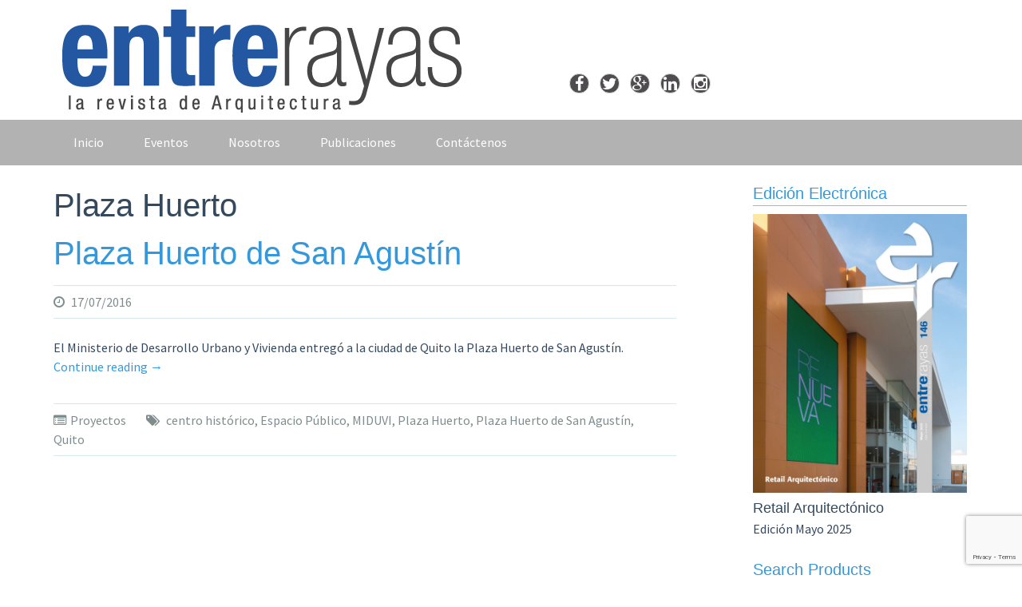

--- FILE ---
content_type: text/html; charset=UTF-8
request_url: https://entrerayas.com/tag/plaza-huerto/
body_size: 11309
content:
<!DOCTYPE html>
<html lang="es">
<head>
<meta charset="UTF-8">
<meta name="viewport" content="width=device-width, initial-scale=1">
<META HTTP-EQUIV="Pragma" CONTENT="no-cache">
<META HTTP-EQUIV="Expires" CONTENT="-1">
<link rel="profile" href="http://gmpg.org/xfn/11">
<link rel="pingback" href="https://entrerayas.com/xmlrpc.php">
<meta name='robots' content='noindex, follow' />
	<style>img:is([sizes="auto" i], [sizes^="auto," i]) { contain-intrinsic-size: 3000px 1500px }</style>
	
	<!-- This site is optimized with the Yoast SEO plugin v26.4 - https://yoast.com/wordpress/plugins/seo/ -->
	<title>Plaza Huerto archivos | Revista Entre Rayas</title>
	<meta name="twitter:card" content="summary_large_image" />
	<meta name="twitter:title" content="Plaza Huerto archivos | Revista Entre Rayas" />
	<meta name="twitter:site" content="@entrerayas" />
	<script type="application/ld+json" class="yoast-schema-graph">{"@context":"https://schema.org","@graph":[{"@type":"CollectionPage","@id":"https://entrerayas.com/tag/plaza-huerto/","url":"https://entrerayas.com/tag/plaza-huerto/","name":"Plaza Huerto archivos | Revista Entre Rayas","isPartOf":{"@id":"https://entrerayas.com/#website"},"primaryImageOfPage":{"@id":"https://entrerayas.com/tag/plaza-huerto/#primaryimage"},"image":{"@id":"https://entrerayas.com/tag/plaza-huerto/#primaryimage"},"thumbnailUrl":"https://entrerayas.com/wp-content/uploads/2016/07/plaza-huerto-de-san-agustin-1.jpg","breadcrumb":{"@id":"https://entrerayas.com/tag/plaza-huerto/#breadcrumb"},"inLanguage":"es"},{"@type":"ImageObject","inLanguage":"es","@id":"https://entrerayas.com/tag/plaza-huerto/#primaryimage","url":"https://entrerayas.com/wp-content/uploads/2016/07/plaza-huerto-de-san-agustin-1.jpg","contentUrl":"https://entrerayas.com/wp-content/uploads/2016/07/plaza-huerto-de-san-agustin-1.jpg","width":600,"height":450},{"@type":"BreadcrumbList","@id":"https://entrerayas.com/tag/plaza-huerto/#breadcrumb","itemListElement":[{"@type":"ListItem","position":1,"name":"Portada","item":"https://entrerayas.com/"},{"@type":"ListItem","position":2,"name":"Plaza Huerto"}]},{"@type":"WebSite","@id":"https://entrerayas.com/#website","url":"https://entrerayas.com/","name":"Revista Entre Rayas","description":"La revista de arquitectura","publisher":{"@id":"https://entrerayas.com/#organization"},"alternateName":"ER","potentialAction":[{"@type":"SearchAction","target":{"@type":"EntryPoint","urlTemplate":"https://entrerayas.com/?s={search_term_string}"},"query-input":{"@type":"PropertyValueSpecification","valueRequired":true,"valueName":"search_term_string"}}],"inLanguage":"es"},{"@type":"Organization","@id":"https://entrerayas.com/#organization","name":"entrerayas","url":"https://entrerayas.com/","logo":{"@type":"ImageObject","inLanguage":"es","@id":"https://entrerayas.com/#/schema/logo/image/","url":"http://entrerayas.com/wp-content/uploads/2018/07/LOGO-ENTRE-RAYAS-NUEVO.jpg","contentUrl":"http://entrerayas.com/wp-content/uploads/2018/07/LOGO-ENTRE-RAYAS-NUEVO.jpg","width":2536,"height":654,"caption":"entrerayas"},"image":{"@id":"https://entrerayas.com/#/schema/logo/image/"},"sameAs":["https://www.facebook.com/Revista-entre-rayas-179485905418972/","https://x.com/entrerayas","https://www.instagram.com/revistaentrerayas/","https://www.youtube.com/@revistaentrerayas"]}]}</script>
	<!-- / Yoast SEO plugin. -->


<link rel='dns-prefetch' href='//fonts.googleapis.com' />
<link rel="alternate" type="application/rss+xml" title="Revista Entre Rayas &raquo; Feed" href="https://entrerayas.com/feed/" />
<link rel="alternate" type="application/rss+xml" title="Revista Entre Rayas &raquo; Feed de los comentarios" href="https://entrerayas.com/comments/feed/" />
<link rel="alternate" type="application/rss+xml" title="Revista Entre Rayas &raquo; Etiqueta Plaza Huerto del feed" href="https://entrerayas.com/tag/plaza-huerto/feed/" />
<script type="text/javascript">
/* <![CDATA[ */
window._wpemojiSettings = {"baseUrl":"https:\/\/s.w.org\/images\/core\/emoji\/16.0.1\/72x72\/","ext":".png","svgUrl":"https:\/\/s.w.org\/images\/core\/emoji\/16.0.1\/svg\/","svgExt":".svg","source":{"concatemoji":"https:\/\/entrerayas.com\/wp-includes\/js\/wp-emoji-release.min.js?ver=6.8.3"}};
/*! This file is auto-generated */
!function(s,n){var o,i,e;function c(e){try{var t={supportTests:e,timestamp:(new Date).valueOf()};sessionStorage.setItem(o,JSON.stringify(t))}catch(e){}}function p(e,t,n){e.clearRect(0,0,e.canvas.width,e.canvas.height),e.fillText(t,0,0);var t=new Uint32Array(e.getImageData(0,0,e.canvas.width,e.canvas.height).data),a=(e.clearRect(0,0,e.canvas.width,e.canvas.height),e.fillText(n,0,0),new Uint32Array(e.getImageData(0,0,e.canvas.width,e.canvas.height).data));return t.every(function(e,t){return e===a[t]})}function u(e,t){e.clearRect(0,0,e.canvas.width,e.canvas.height),e.fillText(t,0,0);for(var n=e.getImageData(16,16,1,1),a=0;a<n.data.length;a++)if(0!==n.data[a])return!1;return!0}function f(e,t,n,a){switch(t){case"flag":return n(e,"\ud83c\udff3\ufe0f\u200d\u26a7\ufe0f","\ud83c\udff3\ufe0f\u200b\u26a7\ufe0f")?!1:!n(e,"\ud83c\udde8\ud83c\uddf6","\ud83c\udde8\u200b\ud83c\uddf6")&&!n(e,"\ud83c\udff4\udb40\udc67\udb40\udc62\udb40\udc65\udb40\udc6e\udb40\udc67\udb40\udc7f","\ud83c\udff4\u200b\udb40\udc67\u200b\udb40\udc62\u200b\udb40\udc65\u200b\udb40\udc6e\u200b\udb40\udc67\u200b\udb40\udc7f");case"emoji":return!a(e,"\ud83e\udedf")}return!1}function g(e,t,n,a){var r="undefined"!=typeof WorkerGlobalScope&&self instanceof WorkerGlobalScope?new OffscreenCanvas(300,150):s.createElement("canvas"),o=r.getContext("2d",{willReadFrequently:!0}),i=(o.textBaseline="top",o.font="600 32px Arial",{});return e.forEach(function(e){i[e]=t(o,e,n,a)}),i}function t(e){var t=s.createElement("script");t.src=e,t.defer=!0,s.head.appendChild(t)}"undefined"!=typeof Promise&&(o="wpEmojiSettingsSupports",i=["flag","emoji"],n.supports={everything:!0,everythingExceptFlag:!0},e=new Promise(function(e){s.addEventListener("DOMContentLoaded",e,{once:!0})}),new Promise(function(t){var n=function(){try{var e=JSON.parse(sessionStorage.getItem(o));if("object"==typeof e&&"number"==typeof e.timestamp&&(new Date).valueOf()<e.timestamp+604800&&"object"==typeof e.supportTests)return e.supportTests}catch(e){}return null}();if(!n){if("undefined"!=typeof Worker&&"undefined"!=typeof OffscreenCanvas&&"undefined"!=typeof URL&&URL.createObjectURL&&"undefined"!=typeof Blob)try{var e="postMessage("+g.toString()+"("+[JSON.stringify(i),f.toString(),p.toString(),u.toString()].join(",")+"));",a=new Blob([e],{type:"text/javascript"}),r=new Worker(URL.createObjectURL(a),{name:"wpTestEmojiSupports"});return void(r.onmessage=function(e){c(n=e.data),r.terminate(),t(n)})}catch(e){}c(n=g(i,f,p,u))}t(n)}).then(function(e){for(var t in e)n.supports[t]=e[t],n.supports.everything=n.supports.everything&&n.supports[t],"flag"!==t&&(n.supports.everythingExceptFlag=n.supports.everythingExceptFlag&&n.supports[t]);n.supports.everythingExceptFlag=n.supports.everythingExceptFlag&&!n.supports.flag,n.DOMReady=!1,n.readyCallback=function(){n.DOMReady=!0}}).then(function(){return e}).then(function(){var e;n.supports.everything||(n.readyCallback(),(e=n.source||{}).concatemoji?t(e.concatemoji):e.wpemoji&&e.twemoji&&(t(e.twemoji),t(e.wpemoji)))}))}((window,document),window._wpemojiSettings);
/* ]]> */
</script>
<style id='wp-emoji-styles-inline-css' type='text/css'>

	img.wp-smiley, img.emoji {
		display: inline !important;
		border: none !important;
		box-shadow: none !important;
		height: 1em !important;
		width: 1em !important;
		margin: 0 0.07em !important;
		vertical-align: -0.1em !important;
		background: none !important;
		padding: 0 !important;
	}
</style>
<link rel='stylesheet' id='wp-block-library-css' href='https://entrerayas.com/wp-includes/css/dist/block-library/style.min.css?ver=6.8.3' type='text/css' media='all' />
<style id='classic-theme-styles-inline-css' type='text/css'>
/*! This file is auto-generated */
.wp-block-button__link{color:#fff;background-color:#32373c;border-radius:9999px;box-shadow:none;text-decoration:none;padding:calc(.667em + 2px) calc(1.333em + 2px);font-size:1.125em}.wp-block-file__button{background:#32373c;color:#fff;text-decoration:none}
</style>
<style id='global-styles-inline-css' type='text/css'>
:root{--wp--preset--aspect-ratio--square: 1;--wp--preset--aspect-ratio--4-3: 4/3;--wp--preset--aspect-ratio--3-4: 3/4;--wp--preset--aspect-ratio--3-2: 3/2;--wp--preset--aspect-ratio--2-3: 2/3;--wp--preset--aspect-ratio--16-9: 16/9;--wp--preset--aspect-ratio--9-16: 9/16;--wp--preset--color--black: #000000;--wp--preset--color--cyan-bluish-gray: #abb8c3;--wp--preset--color--white: #ffffff;--wp--preset--color--pale-pink: #f78da7;--wp--preset--color--vivid-red: #cf2e2e;--wp--preset--color--luminous-vivid-orange: #ff6900;--wp--preset--color--luminous-vivid-amber: #fcb900;--wp--preset--color--light-green-cyan: #7bdcb5;--wp--preset--color--vivid-green-cyan: #00d084;--wp--preset--color--pale-cyan-blue: #8ed1fc;--wp--preset--color--vivid-cyan-blue: #0693e3;--wp--preset--color--vivid-purple: #9b51e0;--wp--preset--gradient--vivid-cyan-blue-to-vivid-purple: linear-gradient(135deg,rgba(6,147,227,1) 0%,rgb(155,81,224) 100%);--wp--preset--gradient--light-green-cyan-to-vivid-green-cyan: linear-gradient(135deg,rgb(122,220,180) 0%,rgb(0,208,130) 100%);--wp--preset--gradient--luminous-vivid-amber-to-luminous-vivid-orange: linear-gradient(135deg,rgba(252,185,0,1) 0%,rgba(255,105,0,1) 100%);--wp--preset--gradient--luminous-vivid-orange-to-vivid-red: linear-gradient(135deg,rgba(255,105,0,1) 0%,rgb(207,46,46) 100%);--wp--preset--gradient--very-light-gray-to-cyan-bluish-gray: linear-gradient(135deg,rgb(238,238,238) 0%,rgb(169,184,195) 100%);--wp--preset--gradient--cool-to-warm-spectrum: linear-gradient(135deg,rgb(74,234,220) 0%,rgb(151,120,209) 20%,rgb(207,42,186) 40%,rgb(238,44,130) 60%,rgb(251,105,98) 80%,rgb(254,248,76) 100%);--wp--preset--gradient--blush-light-purple: linear-gradient(135deg,rgb(255,206,236) 0%,rgb(152,150,240) 100%);--wp--preset--gradient--blush-bordeaux: linear-gradient(135deg,rgb(254,205,165) 0%,rgb(254,45,45) 50%,rgb(107,0,62) 100%);--wp--preset--gradient--luminous-dusk: linear-gradient(135deg,rgb(255,203,112) 0%,rgb(199,81,192) 50%,rgb(65,88,208) 100%);--wp--preset--gradient--pale-ocean: linear-gradient(135deg,rgb(255,245,203) 0%,rgb(182,227,212) 50%,rgb(51,167,181) 100%);--wp--preset--gradient--electric-grass: linear-gradient(135deg,rgb(202,248,128) 0%,rgb(113,206,126) 100%);--wp--preset--gradient--midnight: linear-gradient(135deg,rgb(2,3,129) 0%,rgb(40,116,252) 100%);--wp--preset--font-size--small: 13px;--wp--preset--font-size--medium: 20px;--wp--preset--font-size--large: 36px;--wp--preset--font-size--x-large: 42px;--wp--preset--spacing--20: 0.44rem;--wp--preset--spacing--30: 0.67rem;--wp--preset--spacing--40: 1rem;--wp--preset--spacing--50: 1.5rem;--wp--preset--spacing--60: 2.25rem;--wp--preset--spacing--70: 3.38rem;--wp--preset--spacing--80: 5.06rem;--wp--preset--shadow--natural: 6px 6px 9px rgba(0, 0, 0, 0.2);--wp--preset--shadow--deep: 12px 12px 50px rgba(0, 0, 0, 0.4);--wp--preset--shadow--sharp: 6px 6px 0px rgba(0, 0, 0, 0.2);--wp--preset--shadow--outlined: 6px 6px 0px -3px rgba(255, 255, 255, 1), 6px 6px rgba(0, 0, 0, 1);--wp--preset--shadow--crisp: 6px 6px 0px rgba(0, 0, 0, 1);}:where(.is-layout-flex){gap: 0.5em;}:where(.is-layout-grid){gap: 0.5em;}body .is-layout-flex{display: flex;}.is-layout-flex{flex-wrap: wrap;align-items: center;}.is-layout-flex > :is(*, div){margin: 0;}body .is-layout-grid{display: grid;}.is-layout-grid > :is(*, div){margin: 0;}:where(.wp-block-columns.is-layout-flex){gap: 2em;}:where(.wp-block-columns.is-layout-grid){gap: 2em;}:where(.wp-block-post-template.is-layout-flex){gap: 1.25em;}:where(.wp-block-post-template.is-layout-grid){gap: 1.25em;}.has-black-color{color: var(--wp--preset--color--black) !important;}.has-cyan-bluish-gray-color{color: var(--wp--preset--color--cyan-bluish-gray) !important;}.has-white-color{color: var(--wp--preset--color--white) !important;}.has-pale-pink-color{color: var(--wp--preset--color--pale-pink) !important;}.has-vivid-red-color{color: var(--wp--preset--color--vivid-red) !important;}.has-luminous-vivid-orange-color{color: var(--wp--preset--color--luminous-vivid-orange) !important;}.has-luminous-vivid-amber-color{color: var(--wp--preset--color--luminous-vivid-amber) !important;}.has-light-green-cyan-color{color: var(--wp--preset--color--light-green-cyan) !important;}.has-vivid-green-cyan-color{color: var(--wp--preset--color--vivid-green-cyan) !important;}.has-pale-cyan-blue-color{color: var(--wp--preset--color--pale-cyan-blue) !important;}.has-vivid-cyan-blue-color{color: var(--wp--preset--color--vivid-cyan-blue) !important;}.has-vivid-purple-color{color: var(--wp--preset--color--vivid-purple) !important;}.has-black-background-color{background-color: var(--wp--preset--color--black) !important;}.has-cyan-bluish-gray-background-color{background-color: var(--wp--preset--color--cyan-bluish-gray) !important;}.has-white-background-color{background-color: var(--wp--preset--color--white) !important;}.has-pale-pink-background-color{background-color: var(--wp--preset--color--pale-pink) !important;}.has-vivid-red-background-color{background-color: var(--wp--preset--color--vivid-red) !important;}.has-luminous-vivid-orange-background-color{background-color: var(--wp--preset--color--luminous-vivid-orange) !important;}.has-luminous-vivid-amber-background-color{background-color: var(--wp--preset--color--luminous-vivid-amber) !important;}.has-light-green-cyan-background-color{background-color: var(--wp--preset--color--light-green-cyan) !important;}.has-vivid-green-cyan-background-color{background-color: var(--wp--preset--color--vivid-green-cyan) !important;}.has-pale-cyan-blue-background-color{background-color: var(--wp--preset--color--pale-cyan-blue) !important;}.has-vivid-cyan-blue-background-color{background-color: var(--wp--preset--color--vivid-cyan-blue) !important;}.has-vivid-purple-background-color{background-color: var(--wp--preset--color--vivid-purple) !important;}.has-black-border-color{border-color: var(--wp--preset--color--black) !important;}.has-cyan-bluish-gray-border-color{border-color: var(--wp--preset--color--cyan-bluish-gray) !important;}.has-white-border-color{border-color: var(--wp--preset--color--white) !important;}.has-pale-pink-border-color{border-color: var(--wp--preset--color--pale-pink) !important;}.has-vivid-red-border-color{border-color: var(--wp--preset--color--vivid-red) !important;}.has-luminous-vivid-orange-border-color{border-color: var(--wp--preset--color--luminous-vivid-orange) !important;}.has-luminous-vivid-amber-border-color{border-color: var(--wp--preset--color--luminous-vivid-amber) !important;}.has-light-green-cyan-border-color{border-color: var(--wp--preset--color--light-green-cyan) !important;}.has-vivid-green-cyan-border-color{border-color: var(--wp--preset--color--vivid-green-cyan) !important;}.has-pale-cyan-blue-border-color{border-color: var(--wp--preset--color--pale-cyan-blue) !important;}.has-vivid-cyan-blue-border-color{border-color: var(--wp--preset--color--vivid-cyan-blue) !important;}.has-vivid-purple-border-color{border-color: var(--wp--preset--color--vivid-purple) !important;}.has-vivid-cyan-blue-to-vivid-purple-gradient-background{background: var(--wp--preset--gradient--vivid-cyan-blue-to-vivid-purple) !important;}.has-light-green-cyan-to-vivid-green-cyan-gradient-background{background: var(--wp--preset--gradient--light-green-cyan-to-vivid-green-cyan) !important;}.has-luminous-vivid-amber-to-luminous-vivid-orange-gradient-background{background: var(--wp--preset--gradient--luminous-vivid-amber-to-luminous-vivid-orange) !important;}.has-luminous-vivid-orange-to-vivid-red-gradient-background{background: var(--wp--preset--gradient--luminous-vivid-orange-to-vivid-red) !important;}.has-very-light-gray-to-cyan-bluish-gray-gradient-background{background: var(--wp--preset--gradient--very-light-gray-to-cyan-bluish-gray) !important;}.has-cool-to-warm-spectrum-gradient-background{background: var(--wp--preset--gradient--cool-to-warm-spectrum) !important;}.has-blush-light-purple-gradient-background{background: var(--wp--preset--gradient--blush-light-purple) !important;}.has-blush-bordeaux-gradient-background{background: var(--wp--preset--gradient--blush-bordeaux) !important;}.has-luminous-dusk-gradient-background{background: var(--wp--preset--gradient--luminous-dusk) !important;}.has-pale-ocean-gradient-background{background: var(--wp--preset--gradient--pale-ocean) !important;}.has-electric-grass-gradient-background{background: var(--wp--preset--gradient--electric-grass) !important;}.has-midnight-gradient-background{background: var(--wp--preset--gradient--midnight) !important;}.has-small-font-size{font-size: var(--wp--preset--font-size--small) !important;}.has-medium-font-size{font-size: var(--wp--preset--font-size--medium) !important;}.has-large-font-size{font-size: var(--wp--preset--font-size--large) !important;}.has-x-large-font-size{font-size: var(--wp--preset--font-size--x-large) !important;}
:where(.wp-block-post-template.is-layout-flex){gap: 1.25em;}:where(.wp-block-post-template.is-layout-grid){gap: 1.25em;}
:where(.wp-block-columns.is-layout-flex){gap: 2em;}:where(.wp-block-columns.is-layout-grid){gap: 2em;}
:root :where(.wp-block-pullquote){font-size: 1.5em;line-height: 1.6;}
</style>
<link rel='stylesheet' id='contact-form-7-css' href='https://entrerayas.com/wp-content/plugins/contact-form-7/includes/css/styles.css?ver=6.1.4' type='text/css' media='all' />
<link rel='stylesheet' id='flaton-fontawesome-css' href='https://entrerayas.com/wp-content/themes/er2017/css/font-awesome.min.css?ver=6.8.3' type='text/css' media='all' />
<link rel='stylesheet' id='flaton-bitter-css' href='//fonts.googleapis.com/css?family=Bitter%3A400%2C700&#038;ver=6.8.3' type='text/css' media='all' />
<link rel='stylesheet' id='flaton-source-sans-pro-css' href='//fonts.googleapis.com/css?family=Source+Sans+Pro%3A400%2C700%2C400italic%2C700italic&#038;ver=6.8.3' type='text/css' media='all' />
<link rel='stylesheet' id='flaton-flexslider-css' href='https://entrerayas.com/wp-content/themes/er2017/css/flexslider.css?ver=6.8.3' type='text/css' media='all' />
<link rel='stylesheet' id='flaton-style-css' href='https://entrerayas.com/wp-content/themes/er2017/style.css?ver=6.8.3' type='text/css' media='all' />
<script type="text/javascript" src="https://entrerayas.com/wp-includes/js/jquery/jquery.min.js?ver=3.7.1" id="jquery-core-js"></script>
<script type="text/javascript" src="https://entrerayas.com/wp-includes/js/jquery/jquery-migrate.min.js?ver=3.4.1" id="jquery-migrate-js"></script>
<link rel="https://api.w.org/" href="https://entrerayas.com/wp-json/" /><link rel="alternate" title="JSON" type="application/json" href="https://entrerayas.com/wp-json/wp/v2/tags/5230" /><link rel="EditURI" type="application/rsd+xml" title="RSD" href="https://entrerayas.com/xmlrpc.php?rsd" />
<meta name="generator" content="WordPress 6.8.3" />
	<style type="text/css">
			.site-title a,
		.site-description {
			color: #fff;
		}
		</style>
	<link rel="icon" href="https://entrerayas.com/wp-content/uploads/2024/07/cropped-Logo-ER-fondo-azul-32x32.jpg" sizes="32x32" />
<link rel="icon" href="https://entrerayas.com/wp-content/uploads/2024/07/cropped-Logo-ER-fondo-azul-192x192.jpg" sizes="192x192" />
<link rel="apple-touch-icon" href="https://entrerayas.com/wp-content/uploads/2024/07/cropped-Logo-ER-fondo-azul-180x180.jpg" />
<meta name="msapplication-TileImage" content="https://entrerayas.com/wp-content/uploads/2024/07/cropped-Logo-ER-fondo-azul-270x270.jpg" />
<script>
  (function(i,s,o,g,r,a,m){i['GoogleAnalyticsObject']=r;i[r]=i[r]||function(){
  (i[r].q=i[r].q||[]).push(arguments)},i[r].l=1*new Date();a=s.createElement(o),
  m=s.getElementsByTagName(o)[0];a.async=1;a.src=g;m.parentNode.insertBefore(a,m)
  })(window,document,'script','//www.google-analytics.com/analytics.js','ga');

  ga('create', 'UA-1986735-5', 'auto');
  ga('send', 'pageview');

</script>
    
</head>

<body class="archive tag tag-plaza-huerto tag-5230 wp-theme-er2017 group-blog">
<div id="page" class="hfeed site">
	<a class="skip-link screen-reader-text" href="#content">Skip to content</a>
	
		<header id="masthead" class="site-header" role="banner">
			<div class="container">
			<div class="sixteen columns">
				<div class="teen columns">
					<div class="logo site-branding">
						<a href="https://entrerayas.com/" rel="home"><img src="/wp-content/uploads/2017/08/logo-entrerayas.png" alt="entre rayas" style="height:auto;"></a>
					</div>
				</div>
				<div class="redessociales six columns">
					<div align="center" class="socialbtns">
<ul>
<li><a target="_blank" href="https://www.facebook.com/Revista-entre-rayas-179485905418972/" class="fa fa-lg fa-facebook"></a></li>
<li><a target="_blank" href="http://twitter.com/entrerayas" class="fa fa-lg fa-twitter"></a></li>
<li><a href="#" class="fa fa-lg fa-google-plus"></a></li>
<li><a href="#" class="fa fa-lg fa-linkedin"></a></li>
<li><a target="_blank" href="http://instagram.com/revistaentrerayas" class="fa fa-lg fa-instagram"></a></li>
</ul>
</div>
				</div>
			</div>
		</div>
		
				<nav id="site-navigation" class="main-navigation" role="navigation">
			<div class="container">
				<div class="sixteen columns">
					<button class="menu-toggle">Primary Menu</button>
					<div class="menu"><ul>
<li ><a href="https://entrerayas.com/">Inicio</a></li><li class="page_item page-item-42002 page_item_has_children"><a href="https://entrerayas.com/eventos/">Eventos</a>
<ul class='children'>
	<li class="page_item page-item-13"><a href="https://entrerayas.com/eventos/dia-del-arquitecto/">Día del Arquitecto</a></li>
</ul>
</li>
<li class="page_item page-item-10 page_item_has_children"><a href="https://entrerayas.com/entre-rayas/">Nosotros</a>
<ul class='children'>
	<li class="page_item page-item-636"><a href="https://entrerayas.com/entre-rayas/perfil-de-la-revista/">Perfil de la revista</a></li>
	<li class="page_item page-item-777"><a href="https://entrerayas.com/entre-rayas/pautas-editoriales/">Publica con nosotros</a></li>
</ul>
</li>
<li class="page_item page-item-42007 page_item_has_children"><a href="https://entrerayas.com/publicaciones/">Publicaciones</a>
<ul class='children'>
	<li class="page_item page-item-12"><a href="https://entrerayas.com/publicaciones/entrespacio/">EntreSpacio</a></li>
	<li class="page_item page-item-11"><a href="https://entrerayas.com/publicaciones/puntos-de-venta/">Revistas en Venta</a></li>
</ul>
</li>
<li class="page_item page-item-14"><a href="https://entrerayas.com/contactenos/">Contáctenos</a></li>
</ul></div>
				</div>
			</div>
		</nav><!-- #site-navigation -->
		
	</header><!-- #masthead -->
	
	<div id="content" class="site-content container">

	<section id="primary" class="content-area eleven columns">
		<main id="main" class="site-main" role="main">

		
			<header class="page-header">
				<h1 class="page-title">
					Plaza Huerto				</h1>
							</header><!-- .page-header -->

						
				
<article id="post-26248" class="post-26248 post type-post status-publish format-standard has-post-thumbnail hentry category-proyectos tag-centro-historico tag-espacio-publico tag-miduvi tag-plaza-huerto tag-plaza-huerto-de-san-agustin tag-quito">
	<header class="entry-header">
		<h1 class="entry-title"><a href="https://entrerayas.com/plaza-huerto-de-san-agustin/" rel="bookmark">Plaza Huerto de San Agustín</a></h1>
				<div class="entry-meta">
			<span class="posted-on"><i class="fa fa-clock-o"></i> <a href="https://entrerayas.com/plaza-huerto-de-san-agustin/" rel="bookmark"><time class="entry-date published" datetime="2016-07-17T15:41:56-04:00">17/07/2016</time><time class="updated" datetime="2016-07-25T10:18:38-04:00">25/07/2016</time></a></span><span class="byline"> </span>		</div><!-- .entry-meta -->
			</header><!-- .entry-header -->

	<div class="entry-content">
				<p>El Ministerio de Desarrollo Urbano y Vivienda entregó a la ciudad de Quito la Plaza Huerto de San Agustín. <a href="https://entrerayas.com/plaza-huerto-de-san-agustin/#more-26248" class="more-link">Continue reading <span class="screen-reader-text">«Plaza Huerto de San Agustín»</span> <span class="meta-nav">&rarr;</span></a></p>

			</div><!-- .entry-content -->

	<footer class="entry-footer">
		<span class="cat-links"><i class="fa fa-list-alt"></i><a href="https://entrerayas.com/noticias/proyectos/" rel="category tag">Proyectos</a></span><span class="tags-links"><i class="fa fa-tags"></i> <a href="https://entrerayas.com/tag/centro-historico/" rel="tag">centro histórico</a>, <a href="https://entrerayas.com/tag/espacio-publico/" rel="tag">Espacio Público</a>, <a href="https://entrerayas.com/tag/miduvi/" rel="tag">MIDUVI</a>, <a href="https://entrerayas.com/tag/plaza-huerto/" rel="tag">Plaza Huerto</a>, <a href="https://entrerayas.com/tag/plaza-huerto-de-san-agustin/" rel="tag">Plaza Huerto de San Agustín</a>, <a href="https://entrerayas.com/tag/quito/" rel="tag">Quito</a></span>	</footer><!-- .entry-footer -->
</article><!-- #post-## -->

			
			
		
		</main><!-- #main -->
	</section><!-- #primary -->


<div id="secondary" class="widget-area offset-by-one five columns" role="complementary">
	<aside id="custom_html-2" class="widget_text widget widget_custom_html"><h3 class="widget-title">Edición Electrónica</h3><div class="textwidget custom-html-widget"><div style="float:center;background:white;">
<img src="https://entrerayas.com/wp-content/uploads/2025/06/entrerayas146.jpeg" border="0" alt="er 146 - Retail Arquitectónico"/>
<h4>Retail Arquitectónico</h4>
Edición Mayo 2025
</div>
<div class="clear">&nbsp;</div></div></aside><aside id="search-4" class="widget widget_search"><h3 class="widget-title">Search Products</h3><form role="search" method="get" class="search-form" action="https://entrerayas.com/">
				<label>
					<span class="screen-reader-text">Buscar:</span>
					<input type="search" class="search-field" placeholder="Buscar &hellip;" value="" name="s" />
				</label>
				<input type="submit" class="search-submit" value="Buscar" />
			</form></aside><aside id="block-4" class="widget widget_block">
<ul class="wp-block-list">
<li></li>
</ul>
</aside><aside id="block-5" class="widget widget_block widget_categories"><ul class="wp-block-categories-list wp-block-categories">	<li class="cat-item cat-item-10"><a href="https://entrerayas.com/noticias/academia/">Academia</a>
</li>
	<li class="cat-item cat-item-67"><a href="https://entrerayas.com/noticias/ambiente/">Ambiente</a>
</li>
	<li class="cat-item cat-item-9016"><a href="https://entrerayas.com/noticias/panoramica/">ARQ Panoramica</a>
</li>
	<li class="cat-item cat-item-4"><a href="https://entrerayas.com/noticias/arquitectos/">Arquitectos</a>
</li>
	<li class="cat-item cat-item-13"><a href="https://entrerayas.com/noticias/arte/">Arte</a>
</li>
	<li class="cat-item cat-item-6"><a href="https://entrerayas.com/noticias/bienales/">Bienales</a>
</li>
	<li class="cat-item cat-item-14"><a href="https://entrerayas.com/noticias/ciudad/">Ciudad</a>
</li>
	<li class="cat-item cat-item-8"><a href="https://entrerayas.com/noticias/concursos/">Concursos</a>
</li>
	<li class="cat-item cat-item-1690"><a href="https://entrerayas.com/noticias/congresos/">Congresos</a>
</li>
	<li class="cat-item cat-item-15"><a href="https://entrerayas.com/noticias/diseno/">Diseño</a>
</li>
	<li class="cat-item cat-item-1630"><a href="https://entrerayas.com/noticias/diseno-universal/">Diseño Universal</a>
</li>
	<li class="cat-item cat-item-289"><a href="https://entrerayas.com/noticias/entre-rayas/">Entre Rayas</a>
</li>
	<li class="cat-item cat-item-144"><a href="https://entrerayas.com/noticias/estudiantes/">Estudiantes</a>
</li>
	<li class="cat-item cat-item-7"><a href="https://entrerayas.com/noticias/exposiciones/">Exposiciones</a>
</li>
	<li class="cat-item cat-item-11"><a href="https://entrerayas.com/noticias/gremios/">Gremios</a>
</li>
	<li class="cat-item cat-item-48"><a href="https://entrerayas.com/noticias/iluminacion/">Iluminación</a>
</li>
	<li class="cat-item cat-item-1"><a href="https://entrerayas.com/noticias/">Noticias</a>
</li>
	<li class="cat-item cat-item-346"><a href="https://entrerayas.com/noticias/paisajismo/">Paisajismo</a>
</li>
	<li class="cat-item cat-item-226"><a href="https://entrerayas.com/noticias/patrimonio/">Patrimonio</a>
</li>
	<li class="cat-item cat-item-588"><a href="https://entrerayas.com/noticias/postgrados/">Postgrados</a>
</li>
	<li class="cat-item cat-item-463"><a href="https://entrerayas.com/noticias/premios/">Premios</a>
</li>
	<li class="cat-item cat-item-9"><a href="https://entrerayas.com/noticias/productos/">Productos</a>
</li>
	<li class="cat-item cat-item-5"><a href="https://entrerayas.com/noticias/proyectos/">Proyectos</a>
</li>
	<li class="cat-item cat-item-697"><a href="https://entrerayas.com/noticias/publicaciones/">Publicaciones</a>
</li>
	<li class="cat-item cat-item-2389"><a href="https://entrerayas.com/noticias/rse/">RSE</a>
</li>
	<li class="cat-item cat-item-162"><a href="https://entrerayas.com/noticias/tecnologia/">Tecnología</a>
</li>
	<li class="cat-item cat-item-2354"><a href="https://entrerayas.com/noticias/tesis-de-grado/">Tesis de Grado</a>
</li>
</ul></aside><aside id="block-7" class="widget widget_block widget_text">
<p class="has-medium-font-size">Sigue los Resultados del Torneo FIFA World Cup México, Canada y USA 2026™</p>
</aside><aside id="block-6" class="widget widget_block"><p><link rel="stylesheet" href="https://cdn.jsdelivr.net/gh/lipis/flag-icons@7.3.2/css/flag-icons.min.css" /><div class="container mx-auto px-4 py-8"><h3>Grupo A</h3><small><i><span class="match-date" data-date="2026-06-11 14:00:00">2026-06-11 15:00</span> | Estadio Azteca, Ciudad de México</i></small><table class="bg-white rounded-lg shadow-lg p-6 text-center" width="100%" style="margin:0;"><tr><td class="border px-4 py-2" width="80%" style="border: 1px lightgray solid; text-align:left;"><span class="fi fi-mx"></span>  México</td><td class="border px-4 py-2 text-blue-600" style="border: 1px lightgray solid;"></td></tr><tr><td class="border px-4 py-2" style="border: 1px lightgray solid; text-align:left;"><span class="fi fi-za"></span>  Sudáfrica</td><td class="border px-4 py-2 text-blue-600" style="border: 1px lightgray solid;"></td></tr></table><br/><small><i><span class="match-date" data-date="2026-06-11 21:00:00">2026-06-11 22:00</span> | Estadio Akron, Guadalajara</i></small><table class="bg-white rounded-lg shadow-lg p-6 text-center" width="100%" style="margin:0;"><tr><td class="border px-4 py-2" width="80%" style="border: 1px lightgray solid; text-align:left;"><span class="fi fi-kr"></span>  República de Corea</td><td class="border px-4 py-2 text-blue-600" style="border: 1px lightgray solid;"></td></tr><tr><td class="border px-4 py-2" style="border: 1px lightgray solid; text-align:left;"><span class="fi fi-xx"></span>  A4</td><td class="border px-4 py-2 text-blue-600" style="border: 1px lightgray solid;"></td></tr></table><br/><small><i><span class="match-date" data-date="2026-06-18 11:00:00">2026-06-18 12:00</span> | Mercedes-Benz Stadium, Atlanta</i></small><table class="bg-white rounded-lg shadow-lg p-6 text-center" width="100%" style="margin:0;"><tr><td class="border px-4 py-2" width="80%" style="border: 1px lightgray solid; text-align:left;"><span class="fi fi-xx"></span>  A4</td><td class="border px-4 py-2 text-blue-600" style="border: 1px lightgray solid;"></td></tr><tr><td class="border px-4 py-2" style="border: 1px lightgray solid; text-align:left;"><span class="fi fi-za"></span>  Sudáfrica</td><td class="border px-4 py-2 text-blue-600" style="border: 1px lightgray solid;"></td></tr></table><br/><small><i><span class="match-date" data-date="2026-06-18 20:00:00">2026-06-18 21:00</span> | Estadio Akron, Guadalajara</i></small><table class="bg-white rounded-lg shadow-lg p-6 text-center" width="100%" style="margin:0;"><tr><td class="border px-4 py-2" width="80%" style="border: 1px lightgray solid; text-align:left;"><span class="fi fi-mx"></span>  México</td><td class="border px-4 py-2 text-blue-600" style="border: 1px lightgray solid;"></td></tr><tr><td class="border px-4 py-2" style="border: 1px lightgray solid; text-align:left;"><span class="fi fi-kr"></span>  República de Corea</td><td class="border px-4 py-2 text-blue-600" style="border: 1px lightgray solid;"></td></tr></table><br/><small><i><span class="match-date" data-date="2026-06-24 20:00:00">2026-06-24 21:00</span> | Estadio Azteca, Ciudad de México</i></small><table class="bg-white rounded-lg shadow-lg p-6 text-center" width="100%" style="margin:0;"><tr><td class="border px-4 py-2" width="80%" style="border: 1px lightgray solid; text-align:left;"><span class="fi fi-xx"></span>  A4</td><td class="border px-4 py-2 text-blue-600" style="border: 1px lightgray solid;"></td></tr><tr><td class="border px-4 py-2" style="border: 1px lightgray solid; text-align:left;"><span class="fi fi-mx"></span>  México</td><td class="border px-4 py-2 text-blue-600" style="border: 1px lightgray solid;"></td></tr></table><br/><small><i><span class="match-date" data-date="2026-06-24 20:00:00">2026-06-24 21:00</span> | Estadio BBVA, Monterrey</i></small><table class="bg-white rounded-lg shadow-lg p-6 text-center" width="100%" style="margin:0;"><tr><td class="border px-4 py-2" width="80%" style="border: 1px lightgray solid; text-align:left;"><span class="fi fi-za"></span>  Sudáfrica</td><td class="border px-4 py-2 text-blue-600" style="border: 1px lightgray solid;"></td></tr><tr><td class="border px-4 py-2" style="border: 1px lightgray solid; text-align:left;"><span class="fi fi-kr"></span>  República de Corea</td><td class="border px-4 py-2 text-blue-600" style="border: 1px lightgray solid;"></td></tr></table><br/><small>Powered by <a href='https://pendejadasenlared.com' target='_blank'>PendejadasEnlaRed</a></small><br/></div></p>
</aside></div><!-- #secondary -->

	</div><!-- #content -->
</div>

	<footer id="colophon" class="site-footer" role="contentinfo">
			<div class="footer-bottom">
			<div class="container">
				<div class="sixteen columns">
					<div class="site-info">
							<p>Grupo Editorial Revista entre rayas &copy; 1992 - 2026 - Todos los derechos reservados. 
	<br />33 a&ntilde;os divulgando la arquitectura como hecho cultural - RIF: J-30401651-4
	<br><a href="http://www.eeIdeas.com" target="_blank">Implementado por EE Ideas, SAS</a>
	</p>
					</div><!-- .site-info -->
				</div>
			</div>
		</div>
	</footer><!-- #colophon -->
</div><!-- #page -->

<script type="speculationrules">
{"prefetch":[{"source":"document","where":{"and":[{"href_matches":"\/*"},{"not":{"href_matches":["\/wp-*.php","\/wp-admin\/*","\/wp-content\/uploads\/*","\/wp-content\/*","\/wp-content\/plugins\/*","\/wp-content\/themes\/er2017\/*","\/*\\?(.+)"]}},{"not":{"selector_matches":"a[rel~=\"nofollow\"]"}},{"not":{"selector_matches":".no-prefetch, .no-prefetch a"}}]},"eagerness":"conservative"}]}
</script>
<script type="text/javascript" src="https://entrerayas.com/wp-includes/js/dist/hooks.min.js?ver=4d63a3d491d11ffd8ac6" id="wp-hooks-js"></script>
<script type="text/javascript" src="https://entrerayas.com/wp-includes/js/dist/i18n.min.js?ver=5e580eb46a90c2b997e6" id="wp-i18n-js"></script>
<script type="text/javascript" id="wp-i18n-js-after">
/* <![CDATA[ */
wp.i18n.setLocaleData( { 'text direction\u0004ltr': [ 'ltr' ] } );
/* ]]> */
</script>
<script type="text/javascript" src="https://entrerayas.com/wp-content/plugins/contact-form-7/includes/swv/js/index.js?ver=6.1.4" id="swv-js"></script>
<script type="text/javascript" id="contact-form-7-js-translations">
/* <![CDATA[ */
( function( domain, translations ) {
	var localeData = translations.locale_data[ domain ] || translations.locale_data.messages;
	localeData[""].domain = domain;
	wp.i18n.setLocaleData( localeData, domain );
} )( "contact-form-7", {"translation-revision-date":"2025-10-29 16:00:55+0000","generator":"GlotPress\/4.0.3","domain":"messages","locale_data":{"messages":{"":{"domain":"messages","plural-forms":"nplurals=2; plural=n != 1;","lang":"es"},"This contact form is placed in the wrong place.":["Este formulario de contacto est\u00e1 situado en el lugar incorrecto."],"Error:":["Error:"]}},"comment":{"reference":"includes\/js\/index.js"}} );
/* ]]> */
</script>
<script type="text/javascript" id="contact-form-7-js-before">
/* <![CDATA[ */
var wpcf7 = {
    "api": {
        "root": "https:\/\/entrerayas.com\/wp-json\/",
        "namespace": "contact-form-7\/v1"
    },
    "cached": 1
};
/* ]]> */
</script>
<script type="text/javascript" src="https://entrerayas.com/wp-content/plugins/contact-form-7/includes/js/index.js?ver=6.1.4" id="contact-form-7-js"></script>
<script type="text/javascript" src="https://entrerayas.com/wp-content/themes/er2017/js/navigation.js?ver=20120206" id="flaton-navigation-js"></script>
<script type="text/javascript" src="https://entrerayas.com/wp-content/themes/er2017/js/skip-link-focus-fix.js?ver=20130115" id="flaton-skip-link-focus-fix-js"></script>
<script type="text/javascript" src="https://entrerayas.com/wp-content/themes/er2017/js/jquery.flexslider-min.js?ver=2.2.2" id="flaton-flexsliderjs-js"></script>
<script type="text/javascript" src="https://entrerayas.com/wp-includes/js/jquery/ui/core.min.js?ver=1.13.3" id="jquery-ui-core-js"></script>
<script type="text/javascript" src="https://entrerayas.com/wp-includes/js/jquery/ui/tabs.min.js?ver=1.13.3" id="jquery-ui-tabs-js"></script>
<script type="text/javascript" src="https://entrerayas.com/wp-content/themes/er2017/js/custom.js?ver=1.0" id="flaton-custom-js"></script>
<script type="text/javascript" src="https://www.google.com/recaptcha/api.js?render=6LeMI7EeAAAAAIQABepyuf5dvdM7UKqoLdX44mNE&amp;ver=3.0" id="google-recaptcha-js"></script>
<script type="text/javascript" src="https://entrerayas.com/wp-includes/js/dist/vendor/wp-polyfill.min.js?ver=3.15.0" id="wp-polyfill-js"></script>
<script type="text/javascript" id="wpcf7-recaptcha-js-before">
/* <![CDATA[ */
var wpcf7_recaptcha = {
    "sitekey": "6LeMI7EeAAAAAIQABepyuf5dvdM7UKqoLdX44mNE",
    "actions": {
        "homepage": "homepage",
        "contactform": "contactform"
    }
};
/* ]]> */
</script>
<script type="text/javascript" src="https://entrerayas.com/wp-content/plugins/contact-form-7/modules/recaptcha/index.js?ver=6.1.4" id="wpcf7-recaptcha-js"></script>

</body>
</html>


--- FILE ---
content_type: text/html; charset=utf-8
request_url: https://www.google.com/recaptcha/api2/anchor?ar=1&k=6LeMI7EeAAAAAIQABepyuf5dvdM7UKqoLdX44mNE&co=aHR0cHM6Ly9lbnRyZXJheWFzLmNvbTo0NDM.&hl=en&v=PoyoqOPhxBO7pBk68S4YbpHZ&size=invisible&anchor-ms=20000&execute-ms=30000&cb=fq49hnevpccg
body_size: 48723
content:
<!DOCTYPE HTML><html dir="ltr" lang="en"><head><meta http-equiv="Content-Type" content="text/html; charset=UTF-8">
<meta http-equiv="X-UA-Compatible" content="IE=edge">
<title>reCAPTCHA</title>
<style type="text/css">
/* cyrillic-ext */
@font-face {
  font-family: 'Roboto';
  font-style: normal;
  font-weight: 400;
  font-stretch: 100%;
  src: url(//fonts.gstatic.com/s/roboto/v48/KFO7CnqEu92Fr1ME7kSn66aGLdTylUAMa3GUBHMdazTgWw.woff2) format('woff2');
  unicode-range: U+0460-052F, U+1C80-1C8A, U+20B4, U+2DE0-2DFF, U+A640-A69F, U+FE2E-FE2F;
}
/* cyrillic */
@font-face {
  font-family: 'Roboto';
  font-style: normal;
  font-weight: 400;
  font-stretch: 100%;
  src: url(//fonts.gstatic.com/s/roboto/v48/KFO7CnqEu92Fr1ME7kSn66aGLdTylUAMa3iUBHMdazTgWw.woff2) format('woff2');
  unicode-range: U+0301, U+0400-045F, U+0490-0491, U+04B0-04B1, U+2116;
}
/* greek-ext */
@font-face {
  font-family: 'Roboto';
  font-style: normal;
  font-weight: 400;
  font-stretch: 100%;
  src: url(//fonts.gstatic.com/s/roboto/v48/KFO7CnqEu92Fr1ME7kSn66aGLdTylUAMa3CUBHMdazTgWw.woff2) format('woff2');
  unicode-range: U+1F00-1FFF;
}
/* greek */
@font-face {
  font-family: 'Roboto';
  font-style: normal;
  font-weight: 400;
  font-stretch: 100%;
  src: url(//fonts.gstatic.com/s/roboto/v48/KFO7CnqEu92Fr1ME7kSn66aGLdTylUAMa3-UBHMdazTgWw.woff2) format('woff2');
  unicode-range: U+0370-0377, U+037A-037F, U+0384-038A, U+038C, U+038E-03A1, U+03A3-03FF;
}
/* math */
@font-face {
  font-family: 'Roboto';
  font-style: normal;
  font-weight: 400;
  font-stretch: 100%;
  src: url(//fonts.gstatic.com/s/roboto/v48/KFO7CnqEu92Fr1ME7kSn66aGLdTylUAMawCUBHMdazTgWw.woff2) format('woff2');
  unicode-range: U+0302-0303, U+0305, U+0307-0308, U+0310, U+0312, U+0315, U+031A, U+0326-0327, U+032C, U+032F-0330, U+0332-0333, U+0338, U+033A, U+0346, U+034D, U+0391-03A1, U+03A3-03A9, U+03B1-03C9, U+03D1, U+03D5-03D6, U+03F0-03F1, U+03F4-03F5, U+2016-2017, U+2034-2038, U+203C, U+2040, U+2043, U+2047, U+2050, U+2057, U+205F, U+2070-2071, U+2074-208E, U+2090-209C, U+20D0-20DC, U+20E1, U+20E5-20EF, U+2100-2112, U+2114-2115, U+2117-2121, U+2123-214F, U+2190, U+2192, U+2194-21AE, U+21B0-21E5, U+21F1-21F2, U+21F4-2211, U+2213-2214, U+2216-22FF, U+2308-230B, U+2310, U+2319, U+231C-2321, U+2336-237A, U+237C, U+2395, U+239B-23B7, U+23D0, U+23DC-23E1, U+2474-2475, U+25AF, U+25B3, U+25B7, U+25BD, U+25C1, U+25CA, U+25CC, U+25FB, U+266D-266F, U+27C0-27FF, U+2900-2AFF, U+2B0E-2B11, U+2B30-2B4C, U+2BFE, U+3030, U+FF5B, U+FF5D, U+1D400-1D7FF, U+1EE00-1EEFF;
}
/* symbols */
@font-face {
  font-family: 'Roboto';
  font-style: normal;
  font-weight: 400;
  font-stretch: 100%;
  src: url(//fonts.gstatic.com/s/roboto/v48/KFO7CnqEu92Fr1ME7kSn66aGLdTylUAMaxKUBHMdazTgWw.woff2) format('woff2');
  unicode-range: U+0001-000C, U+000E-001F, U+007F-009F, U+20DD-20E0, U+20E2-20E4, U+2150-218F, U+2190, U+2192, U+2194-2199, U+21AF, U+21E6-21F0, U+21F3, U+2218-2219, U+2299, U+22C4-22C6, U+2300-243F, U+2440-244A, U+2460-24FF, U+25A0-27BF, U+2800-28FF, U+2921-2922, U+2981, U+29BF, U+29EB, U+2B00-2BFF, U+4DC0-4DFF, U+FFF9-FFFB, U+10140-1018E, U+10190-1019C, U+101A0, U+101D0-101FD, U+102E0-102FB, U+10E60-10E7E, U+1D2C0-1D2D3, U+1D2E0-1D37F, U+1F000-1F0FF, U+1F100-1F1AD, U+1F1E6-1F1FF, U+1F30D-1F30F, U+1F315, U+1F31C, U+1F31E, U+1F320-1F32C, U+1F336, U+1F378, U+1F37D, U+1F382, U+1F393-1F39F, U+1F3A7-1F3A8, U+1F3AC-1F3AF, U+1F3C2, U+1F3C4-1F3C6, U+1F3CA-1F3CE, U+1F3D4-1F3E0, U+1F3ED, U+1F3F1-1F3F3, U+1F3F5-1F3F7, U+1F408, U+1F415, U+1F41F, U+1F426, U+1F43F, U+1F441-1F442, U+1F444, U+1F446-1F449, U+1F44C-1F44E, U+1F453, U+1F46A, U+1F47D, U+1F4A3, U+1F4B0, U+1F4B3, U+1F4B9, U+1F4BB, U+1F4BF, U+1F4C8-1F4CB, U+1F4D6, U+1F4DA, U+1F4DF, U+1F4E3-1F4E6, U+1F4EA-1F4ED, U+1F4F7, U+1F4F9-1F4FB, U+1F4FD-1F4FE, U+1F503, U+1F507-1F50B, U+1F50D, U+1F512-1F513, U+1F53E-1F54A, U+1F54F-1F5FA, U+1F610, U+1F650-1F67F, U+1F687, U+1F68D, U+1F691, U+1F694, U+1F698, U+1F6AD, U+1F6B2, U+1F6B9-1F6BA, U+1F6BC, U+1F6C6-1F6CF, U+1F6D3-1F6D7, U+1F6E0-1F6EA, U+1F6F0-1F6F3, U+1F6F7-1F6FC, U+1F700-1F7FF, U+1F800-1F80B, U+1F810-1F847, U+1F850-1F859, U+1F860-1F887, U+1F890-1F8AD, U+1F8B0-1F8BB, U+1F8C0-1F8C1, U+1F900-1F90B, U+1F93B, U+1F946, U+1F984, U+1F996, U+1F9E9, U+1FA00-1FA6F, U+1FA70-1FA7C, U+1FA80-1FA89, U+1FA8F-1FAC6, U+1FACE-1FADC, U+1FADF-1FAE9, U+1FAF0-1FAF8, U+1FB00-1FBFF;
}
/* vietnamese */
@font-face {
  font-family: 'Roboto';
  font-style: normal;
  font-weight: 400;
  font-stretch: 100%;
  src: url(//fonts.gstatic.com/s/roboto/v48/KFO7CnqEu92Fr1ME7kSn66aGLdTylUAMa3OUBHMdazTgWw.woff2) format('woff2');
  unicode-range: U+0102-0103, U+0110-0111, U+0128-0129, U+0168-0169, U+01A0-01A1, U+01AF-01B0, U+0300-0301, U+0303-0304, U+0308-0309, U+0323, U+0329, U+1EA0-1EF9, U+20AB;
}
/* latin-ext */
@font-face {
  font-family: 'Roboto';
  font-style: normal;
  font-weight: 400;
  font-stretch: 100%;
  src: url(//fonts.gstatic.com/s/roboto/v48/KFO7CnqEu92Fr1ME7kSn66aGLdTylUAMa3KUBHMdazTgWw.woff2) format('woff2');
  unicode-range: U+0100-02BA, U+02BD-02C5, U+02C7-02CC, U+02CE-02D7, U+02DD-02FF, U+0304, U+0308, U+0329, U+1D00-1DBF, U+1E00-1E9F, U+1EF2-1EFF, U+2020, U+20A0-20AB, U+20AD-20C0, U+2113, U+2C60-2C7F, U+A720-A7FF;
}
/* latin */
@font-face {
  font-family: 'Roboto';
  font-style: normal;
  font-weight: 400;
  font-stretch: 100%;
  src: url(//fonts.gstatic.com/s/roboto/v48/KFO7CnqEu92Fr1ME7kSn66aGLdTylUAMa3yUBHMdazQ.woff2) format('woff2');
  unicode-range: U+0000-00FF, U+0131, U+0152-0153, U+02BB-02BC, U+02C6, U+02DA, U+02DC, U+0304, U+0308, U+0329, U+2000-206F, U+20AC, U+2122, U+2191, U+2193, U+2212, U+2215, U+FEFF, U+FFFD;
}
/* cyrillic-ext */
@font-face {
  font-family: 'Roboto';
  font-style: normal;
  font-weight: 500;
  font-stretch: 100%;
  src: url(//fonts.gstatic.com/s/roboto/v48/KFO7CnqEu92Fr1ME7kSn66aGLdTylUAMa3GUBHMdazTgWw.woff2) format('woff2');
  unicode-range: U+0460-052F, U+1C80-1C8A, U+20B4, U+2DE0-2DFF, U+A640-A69F, U+FE2E-FE2F;
}
/* cyrillic */
@font-face {
  font-family: 'Roboto';
  font-style: normal;
  font-weight: 500;
  font-stretch: 100%;
  src: url(//fonts.gstatic.com/s/roboto/v48/KFO7CnqEu92Fr1ME7kSn66aGLdTylUAMa3iUBHMdazTgWw.woff2) format('woff2');
  unicode-range: U+0301, U+0400-045F, U+0490-0491, U+04B0-04B1, U+2116;
}
/* greek-ext */
@font-face {
  font-family: 'Roboto';
  font-style: normal;
  font-weight: 500;
  font-stretch: 100%;
  src: url(//fonts.gstatic.com/s/roboto/v48/KFO7CnqEu92Fr1ME7kSn66aGLdTylUAMa3CUBHMdazTgWw.woff2) format('woff2');
  unicode-range: U+1F00-1FFF;
}
/* greek */
@font-face {
  font-family: 'Roboto';
  font-style: normal;
  font-weight: 500;
  font-stretch: 100%;
  src: url(//fonts.gstatic.com/s/roboto/v48/KFO7CnqEu92Fr1ME7kSn66aGLdTylUAMa3-UBHMdazTgWw.woff2) format('woff2');
  unicode-range: U+0370-0377, U+037A-037F, U+0384-038A, U+038C, U+038E-03A1, U+03A3-03FF;
}
/* math */
@font-face {
  font-family: 'Roboto';
  font-style: normal;
  font-weight: 500;
  font-stretch: 100%;
  src: url(//fonts.gstatic.com/s/roboto/v48/KFO7CnqEu92Fr1ME7kSn66aGLdTylUAMawCUBHMdazTgWw.woff2) format('woff2');
  unicode-range: U+0302-0303, U+0305, U+0307-0308, U+0310, U+0312, U+0315, U+031A, U+0326-0327, U+032C, U+032F-0330, U+0332-0333, U+0338, U+033A, U+0346, U+034D, U+0391-03A1, U+03A3-03A9, U+03B1-03C9, U+03D1, U+03D5-03D6, U+03F0-03F1, U+03F4-03F5, U+2016-2017, U+2034-2038, U+203C, U+2040, U+2043, U+2047, U+2050, U+2057, U+205F, U+2070-2071, U+2074-208E, U+2090-209C, U+20D0-20DC, U+20E1, U+20E5-20EF, U+2100-2112, U+2114-2115, U+2117-2121, U+2123-214F, U+2190, U+2192, U+2194-21AE, U+21B0-21E5, U+21F1-21F2, U+21F4-2211, U+2213-2214, U+2216-22FF, U+2308-230B, U+2310, U+2319, U+231C-2321, U+2336-237A, U+237C, U+2395, U+239B-23B7, U+23D0, U+23DC-23E1, U+2474-2475, U+25AF, U+25B3, U+25B7, U+25BD, U+25C1, U+25CA, U+25CC, U+25FB, U+266D-266F, U+27C0-27FF, U+2900-2AFF, U+2B0E-2B11, U+2B30-2B4C, U+2BFE, U+3030, U+FF5B, U+FF5D, U+1D400-1D7FF, U+1EE00-1EEFF;
}
/* symbols */
@font-face {
  font-family: 'Roboto';
  font-style: normal;
  font-weight: 500;
  font-stretch: 100%;
  src: url(//fonts.gstatic.com/s/roboto/v48/KFO7CnqEu92Fr1ME7kSn66aGLdTylUAMaxKUBHMdazTgWw.woff2) format('woff2');
  unicode-range: U+0001-000C, U+000E-001F, U+007F-009F, U+20DD-20E0, U+20E2-20E4, U+2150-218F, U+2190, U+2192, U+2194-2199, U+21AF, U+21E6-21F0, U+21F3, U+2218-2219, U+2299, U+22C4-22C6, U+2300-243F, U+2440-244A, U+2460-24FF, U+25A0-27BF, U+2800-28FF, U+2921-2922, U+2981, U+29BF, U+29EB, U+2B00-2BFF, U+4DC0-4DFF, U+FFF9-FFFB, U+10140-1018E, U+10190-1019C, U+101A0, U+101D0-101FD, U+102E0-102FB, U+10E60-10E7E, U+1D2C0-1D2D3, U+1D2E0-1D37F, U+1F000-1F0FF, U+1F100-1F1AD, U+1F1E6-1F1FF, U+1F30D-1F30F, U+1F315, U+1F31C, U+1F31E, U+1F320-1F32C, U+1F336, U+1F378, U+1F37D, U+1F382, U+1F393-1F39F, U+1F3A7-1F3A8, U+1F3AC-1F3AF, U+1F3C2, U+1F3C4-1F3C6, U+1F3CA-1F3CE, U+1F3D4-1F3E0, U+1F3ED, U+1F3F1-1F3F3, U+1F3F5-1F3F7, U+1F408, U+1F415, U+1F41F, U+1F426, U+1F43F, U+1F441-1F442, U+1F444, U+1F446-1F449, U+1F44C-1F44E, U+1F453, U+1F46A, U+1F47D, U+1F4A3, U+1F4B0, U+1F4B3, U+1F4B9, U+1F4BB, U+1F4BF, U+1F4C8-1F4CB, U+1F4D6, U+1F4DA, U+1F4DF, U+1F4E3-1F4E6, U+1F4EA-1F4ED, U+1F4F7, U+1F4F9-1F4FB, U+1F4FD-1F4FE, U+1F503, U+1F507-1F50B, U+1F50D, U+1F512-1F513, U+1F53E-1F54A, U+1F54F-1F5FA, U+1F610, U+1F650-1F67F, U+1F687, U+1F68D, U+1F691, U+1F694, U+1F698, U+1F6AD, U+1F6B2, U+1F6B9-1F6BA, U+1F6BC, U+1F6C6-1F6CF, U+1F6D3-1F6D7, U+1F6E0-1F6EA, U+1F6F0-1F6F3, U+1F6F7-1F6FC, U+1F700-1F7FF, U+1F800-1F80B, U+1F810-1F847, U+1F850-1F859, U+1F860-1F887, U+1F890-1F8AD, U+1F8B0-1F8BB, U+1F8C0-1F8C1, U+1F900-1F90B, U+1F93B, U+1F946, U+1F984, U+1F996, U+1F9E9, U+1FA00-1FA6F, U+1FA70-1FA7C, U+1FA80-1FA89, U+1FA8F-1FAC6, U+1FACE-1FADC, U+1FADF-1FAE9, U+1FAF0-1FAF8, U+1FB00-1FBFF;
}
/* vietnamese */
@font-face {
  font-family: 'Roboto';
  font-style: normal;
  font-weight: 500;
  font-stretch: 100%;
  src: url(//fonts.gstatic.com/s/roboto/v48/KFO7CnqEu92Fr1ME7kSn66aGLdTylUAMa3OUBHMdazTgWw.woff2) format('woff2');
  unicode-range: U+0102-0103, U+0110-0111, U+0128-0129, U+0168-0169, U+01A0-01A1, U+01AF-01B0, U+0300-0301, U+0303-0304, U+0308-0309, U+0323, U+0329, U+1EA0-1EF9, U+20AB;
}
/* latin-ext */
@font-face {
  font-family: 'Roboto';
  font-style: normal;
  font-weight: 500;
  font-stretch: 100%;
  src: url(//fonts.gstatic.com/s/roboto/v48/KFO7CnqEu92Fr1ME7kSn66aGLdTylUAMa3KUBHMdazTgWw.woff2) format('woff2');
  unicode-range: U+0100-02BA, U+02BD-02C5, U+02C7-02CC, U+02CE-02D7, U+02DD-02FF, U+0304, U+0308, U+0329, U+1D00-1DBF, U+1E00-1E9F, U+1EF2-1EFF, U+2020, U+20A0-20AB, U+20AD-20C0, U+2113, U+2C60-2C7F, U+A720-A7FF;
}
/* latin */
@font-face {
  font-family: 'Roboto';
  font-style: normal;
  font-weight: 500;
  font-stretch: 100%;
  src: url(//fonts.gstatic.com/s/roboto/v48/KFO7CnqEu92Fr1ME7kSn66aGLdTylUAMa3yUBHMdazQ.woff2) format('woff2');
  unicode-range: U+0000-00FF, U+0131, U+0152-0153, U+02BB-02BC, U+02C6, U+02DA, U+02DC, U+0304, U+0308, U+0329, U+2000-206F, U+20AC, U+2122, U+2191, U+2193, U+2212, U+2215, U+FEFF, U+FFFD;
}
/* cyrillic-ext */
@font-face {
  font-family: 'Roboto';
  font-style: normal;
  font-weight: 900;
  font-stretch: 100%;
  src: url(//fonts.gstatic.com/s/roboto/v48/KFO7CnqEu92Fr1ME7kSn66aGLdTylUAMa3GUBHMdazTgWw.woff2) format('woff2');
  unicode-range: U+0460-052F, U+1C80-1C8A, U+20B4, U+2DE0-2DFF, U+A640-A69F, U+FE2E-FE2F;
}
/* cyrillic */
@font-face {
  font-family: 'Roboto';
  font-style: normal;
  font-weight: 900;
  font-stretch: 100%;
  src: url(//fonts.gstatic.com/s/roboto/v48/KFO7CnqEu92Fr1ME7kSn66aGLdTylUAMa3iUBHMdazTgWw.woff2) format('woff2');
  unicode-range: U+0301, U+0400-045F, U+0490-0491, U+04B0-04B1, U+2116;
}
/* greek-ext */
@font-face {
  font-family: 'Roboto';
  font-style: normal;
  font-weight: 900;
  font-stretch: 100%;
  src: url(//fonts.gstatic.com/s/roboto/v48/KFO7CnqEu92Fr1ME7kSn66aGLdTylUAMa3CUBHMdazTgWw.woff2) format('woff2');
  unicode-range: U+1F00-1FFF;
}
/* greek */
@font-face {
  font-family: 'Roboto';
  font-style: normal;
  font-weight: 900;
  font-stretch: 100%;
  src: url(//fonts.gstatic.com/s/roboto/v48/KFO7CnqEu92Fr1ME7kSn66aGLdTylUAMa3-UBHMdazTgWw.woff2) format('woff2');
  unicode-range: U+0370-0377, U+037A-037F, U+0384-038A, U+038C, U+038E-03A1, U+03A3-03FF;
}
/* math */
@font-face {
  font-family: 'Roboto';
  font-style: normal;
  font-weight: 900;
  font-stretch: 100%;
  src: url(//fonts.gstatic.com/s/roboto/v48/KFO7CnqEu92Fr1ME7kSn66aGLdTylUAMawCUBHMdazTgWw.woff2) format('woff2');
  unicode-range: U+0302-0303, U+0305, U+0307-0308, U+0310, U+0312, U+0315, U+031A, U+0326-0327, U+032C, U+032F-0330, U+0332-0333, U+0338, U+033A, U+0346, U+034D, U+0391-03A1, U+03A3-03A9, U+03B1-03C9, U+03D1, U+03D5-03D6, U+03F0-03F1, U+03F4-03F5, U+2016-2017, U+2034-2038, U+203C, U+2040, U+2043, U+2047, U+2050, U+2057, U+205F, U+2070-2071, U+2074-208E, U+2090-209C, U+20D0-20DC, U+20E1, U+20E5-20EF, U+2100-2112, U+2114-2115, U+2117-2121, U+2123-214F, U+2190, U+2192, U+2194-21AE, U+21B0-21E5, U+21F1-21F2, U+21F4-2211, U+2213-2214, U+2216-22FF, U+2308-230B, U+2310, U+2319, U+231C-2321, U+2336-237A, U+237C, U+2395, U+239B-23B7, U+23D0, U+23DC-23E1, U+2474-2475, U+25AF, U+25B3, U+25B7, U+25BD, U+25C1, U+25CA, U+25CC, U+25FB, U+266D-266F, U+27C0-27FF, U+2900-2AFF, U+2B0E-2B11, U+2B30-2B4C, U+2BFE, U+3030, U+FF5B, U+FF5D, U+1D400-1D7FF, U+1EE00-1EEFF;
}
/* symbols */
@font-face {
  font-family: 'Roboto';
  font-style: normal;
  font-weight: 900;
  font-stretch: 100%;
  src: url(//fonts.gstatic.com/s/roboto/v48/KFO7CnqEu92Fr1ME7kSn66aGLdTylUAMaxKUBHMdazTgWw.woff2) format('woff2');
  unicode-range: U+0001-000C, U+000E-001F, U+007F-009F, U+20DD-20E0, U+20E2-20E4, U+2150-218F, U+2190, U+2192, U+2194-2199, U+21AF, U+21E6-21F0, U+21F3, U+2218-2219, U+2299, U+22C4-22C6, U+2300-243F, U+2440-244A, U+2460-24FF, U+25A0-27BF, U+2800-28FF, U+2921-2922, U+2981, U+29BF, U+29EB, U+2B00-2BFF, U+4DC0-4DFF, U+FFF9-FFFB, U+10140-1018E, U+10190-1019C, U+101A0, U+101D0-101FD, U+102E0-102FB, U+10E60-10E7E, U+1D2C0-1D2D3, U+1D2E0-1D37F, U+1F000-1F0FF, U+1F100-1F1AD, U+1F1E6-1F1FF, U+1F30D-1F30F, U+1F315, U+1F31C, U+1F31E, U+1F320-1F32C, U+1F336, U+1F378, U+1F37D, U+1F382, U+1F393-1F39F, U+1F3A7-1F3A8, U+1F3AC-1F3AF, U+1F3C2, U+1F3C4-1F3C6, U+1F3CA-1F3CE, U+1F3D4-1F3E0, U+1F3ED, U+1F3F1-1F3F3, U+1F3F5-1F3F7, U+1F408, U+1F415, U+1F41F, U+1F426, U+1F43F, U+1F441-1F442, U+1F444, U+1F446-1F449, U+1F44C-1F44E, U+1F453, U+1F46A, U+1F47D, U+1F4A3, U+1F4B0, U+1F4B3, U+1F4B9, U+1F4BB, U+1F4BF, U+1F4C8-1F4CB, U+1F4D6, U+1F4DA, U+1F4DF, U+1F4E3-1F4E6, U+1F4EA-1F4ED, U+1F4F7, U+1F4F9-1F4FB, U+1F4FD-1F4FE, U+1F503, U+1F507-1F50B, U+1F50D, U+1F512-1F513, U+1F53E-1F54A, U+1F54F-1F5FA, U+1F610, U+1F650-1F67F, U+1F687, U+1F68D, U+1F691, U+1F694, U+1F698, U+1F6AD, U+1F6B2, U+1F6B9-1F6BA, U+1F6BC, U+1F6C6-1F6CF, U+1F6D3-1F6D7, U+1F6E0-1F6EA, U+1F6F0-1F6F3, U+1F6F7-1F6FC, U+1F700-1F7FF, U+1F800-1F80B, U+1F810-1F847, U+1F850-1F859, U+1F860-1F887, U+1F890-1F8AD, U+1F8B0-1F8BB, U+1F8C0-1F8C1, U+1F900-1F90B, U+1F93B, U+1F946, U+1F984, U+1F996, U+1F9E9, U+1FA00-1FA6F, U+1FA70-1FA7C, U+1FA80-1FA89, U+1FA8F-1FAC6, U+1FACE-1FADC, U+1FADF-1FAE9, U+1FAF0-1FAF8, U+1FB00-1FBFF;
}
/* vietnamese */
@font-face {
  font-family: 'Roboto';
  font-style: normal;
  font-weight: 900;
  font-stretch: 100%;
  src: url(//fonts.gstatic.com/s/roboto/v48/KFO7CnqEu92Fr1ME7kSn66aGLdTylUAMa3OUBHMdazTgWw.woff2) format('woff2');
  unicode-range: U+0102-0103, U+0110-0111, U+0128-0129, U+0168-0169, U+01A0-01A1, U+01AF-01B0, U+0300-0301, U+0303-0304, U+0308-0309, U+0323, U+0329, U+1EA0-1EF9, U+20AB;
}
/* latin-ext */
@font-face {
  font-family: 'Roboto';
  font-style: normal;
  font-weight: 900;
  font-stretch: 100%;
  src: url(//fonts.gstatic.com/s/roboto/v48/KFO7CnqEu92Fr1ME7kSn66aGLdTylUAMa3KUBHMdazTgWw.woff2) format('woff2');
  unicode-range: U+0100-02BA, U+02BD-02C5, U+02C7-02CC, U+02CE-02D7, U+02DD-02FF, U+0304, U+0308, U+0329, U+1D00-1DBF, U+1E00-1E9F, U+1EF2-1EFF, U+2020, U+20A0-20AB, U+20AD-20C0, U+2113, U+2C60-2C7F, U+A720-A7FF;
}
/* latin */
@font-face {
  font-family: 'Roboto';
  font-style: normal;
  font-weight: 900;
  font-stretch: 100%;
  src: url(//fonts.gstatic.com/s/roboto/v48/KFO7CnqEu92Fr1ME7kSn66aGLdTylUAMa3yUBHMdazQ.woff2) format('woff2');
  unicode-range: U+0000-00FF, U+0131, U+0152-0153, U+02BB-02BC, U+02C6, U+02DA, U+02DC, U+0304, U+0308, U+0329, U+2000-206F, U+20AC, U+2122, U+2191, U+2193, U+2212, U+2215, U+FEFF, U+FFFD;
}

</style>
<link rel="stylesheet" type="text/css" href="https://www.gstatic.com/recaptcha/releases/PoyoqOPhxBO7pBk68S4YbpHZ/styles__ltr.css">
<script nonce="YyMGNqQPQiNZiuKWiGFG6A" type="text/javascript">window['__recaptcha_api'] = 'https://www.google.com/recaptcha/api2/';</script>
<script type="text/javascript" src="https://www.gstatic.com/recaptcha/releases/PoyoqOPhxBO7pBk68S4YbpHZ/recaptcha__en.js" nonce="YyMGNqQPQiNZiuKWiGFG6A">
      
    </script></head>
<body><div id="rc-anchor-alert" class="rc-anchor-alert"></div>
<input type="hidden" id="recaptcha-token" value="[base64]">
<script type="text/javascript" nonce="YyMGNqQPQiNZiuKWiGFG6A">
      recaptcha.anchor.Main.init("[\x22ainput\x22,[\x22bgdata\x22,\x22\x22,\[base64]/[base64]/[base64]/[base64]/[base64]/[base64]/KGcoTywyNTMsTy5PKSxVRyhPLEMpKTpnKE8sMjUzLEMpLE8pKSxsKSksTykpfSxieT1mdW5jdGlvbihDLE8sdSxsKXtmb3IobD0odT1SKEMpLDApO08+MDtPLS0pbD1sPDw4fFooQyk7ZyhDLHUsbCl9LFVHPWZ1bmN0aW9uKEMsTyl7Qy5pLmxlbmd0aD4xMDQ/[base64]/[base64]/[base64]/[base64]/[base64]/[base64]/[base64]\\u003d\x22,\[base64]\\u003d\\u003d\x22,\x22wofDjgUYw5vDgWTCgcO1w4gqwqbCsw9xX8KlOMKsw6nCn8OxMQPClkNJw4TCgcOgwrdVw6DDtmnDgcKQdTcVHzUeeAw8R8K2w7DCskFaYsO/w5U+D8KgcEbCp8OGwp7CjsOvwohYEnckEXoJawhkcsOgw4IuOxfClcORA8OOw7oZc23DigfCqHfChcKhwq7DiUdvZHoZw5dDESjDnTRHwpkuPsKcw7fDlUDCksOjw6FYwpDCqcKnbMKWf0XCqMO6w43Di8OUQsOOw7PCksKzw4MHwrICwqthwr/CrcOIw5kiwpnDqcKLw6/[base64]/ChwFAOlDDiMKMwpLDpFzDosOVITPDk8OCClRRw4Vxw67DocKcUVLCssOnPgEeUcKBFRPDkCHDksO0H0HCpi06K8K7wr3CiMKLTsOSw4/ChAZTwrNLwp13HRTCmMO5I8KOwrFNMEJkLztYIsKdCCxTTC/DmClJEhhVwpTCvSPCnMKAw5zDrcOww44NGzXClsKSw5MTWjPDssOdQhlRwp4YdEF/KsO5w5vDtcKXw5Fzw7czTRvCokBcPMKSw7NUVsKsw6QQwolLcMKewpEXDQ8Yw6t+ZsKsw7B6wp/CnsKGPF7Cq8K0Wisow50iw61+STPCvMOuMEPDuQoWCDwPeBIYwr9WWjTDkDnDqcKhAAJ3BMKNLMKSwrVbWhbDgErCkGI/w44/UHLDvcO/woTDrgrDhcOKccOrw4c9GjBFKh3Dri1CwrfDgcO+GzfDscKPLARbPcOAw7HDocKYw6/CiDXCr8OeJ13CvMK8w4wawovCnh3ClcOqM8Opw7koO2EowpvChRhCVwHDgDI7UhAYw5oZw6XDoMO3w7UEHgcjOTwewo7DjX/ChHo6BcKrECTDvcOdcATDgyPDsMKWeCBndcKgw6TDnEo+w5zChsOdTsOKw6fCu8Ocw4dYw7bDl8K8XDzCjH5Cwr3DqcO/[base64]/Dg8KaShNMasOAw4zCllzCvcO+wqHDgHJMVz3ClcO5w7TCtsOqwpTCvzJVwofDjsO3woBDw6R0wp4IGAx9w4TDj8KVWQDCvcO6WzLDll/CksOjIkZAwocdwpJGw4lgw7bDnAsPw749FcOqw4gWwprDkSBef8KLwp7DucOuesO0ajApKC0BLAvCs8K7HcO/PMO6wqByQMOIWsKoQcK+TsK9wpbCgVDDsjFrGw7Ck8KoDDvDgMOswoHCscO2UjfDmcOoczUDR1/Dv1pcwqjCrMK2aMOaQMKBw47DqB3CiH1bw7vCvMKXLCjCvHgkXD3CqkUVCDtJQUbCqGhKwpgbwokcRSpewqtYI8Kzf8KVd8OXwr/[base64]/L8OkYiwZbSLDlcKNwrPCkm/[base64]/DtAcxeXDCvxYEwrJ8wrJnVhExK8O2wpDCp8KRwpYjw7vDr8KHcQjCl8OYwrx7wrTCkD7Ch8OgFDrCuMKtwq1Uw7hBwo3CkMK/w5xGw47Csx7DrcKywqYyLUPCi8OGPGzCkgMpUEDDq8KpFcK0GcO6wopGLMKgw7BOQEF3LQDClSARQzR0wqQBWnNLDyEpFzlnw5MIwqxTwp4PwpzChhkgw40Lw7N7ZsO1w78UH8KSOsOCw5FSw7ZQemdKwqVqK8K8w4piwqfDrnR/wr9PacK3cBFlwoPCjsKqUsOYwoECclkDTMKNbmHCl04gwrzDisOZam3Ckj3DpMKJCMKOC8KvXMO5w5vCmHo7w7gVwp/DiljCpMONKcOHwpPDncO7w7wJw4Vdw4BhPzbCo8KWZcKOC8KQfX7Dh2nDqcKfw5fDklMfwohHw6PDp8O7w7ciwq/CucKafsKrQsKnIMKGQHvDs3ZRwrPDm29hVgLCu8OFRENgJsKFDMKyw6FJbU7Dj8KgB8OWcBDDrWXCocKrw7DCgmFHwoEqwrl0w7vCvXDDt8KlPk08w6gdw7/[base64]/[base64]/DucO7ZsKyChVLXlE8w4gPQcOpFBrDs8Knwo8Sw4HCug9CwpfCi8KQw4rCgT3DtMK4w57DicOsw6FrwoVva8KHwrbDlcOmNsO5PsKpwr3CnsKgYQzCtTHDt3fCocOIw6RNMkdDGcOuwqMxC8KxwrLDh8ONXzjDvMOZfcKewr/CqsK6YsKncxAIXmzCr8OKT8K/IVEKwo7CpXpENcO5TCNwwrnDv8OURUfCicKdw4RLCsOOX8OXw5AQw4BDXMKfw5wRFVhdcAJtMgHCrMKsEMKsHUbCsMKCLMKcAlo6woXCnsO2bMOwWDXDmcOtw54cD8KZw55Xw4I6XRhWN8O8LGnCplPCqMKHXsOCICrDosOqw7d7w50WwofDlMKdwp/Dvy9Zw70swo9/UMK9BMKbSB4HDcKWw4nCuwVKcGLDh8OqLzdgLsKrVBw/[base64]/DglrCpcO+WhlFBBfCqcO7JUXCjsO2w5PDmgnDljIiUMKww495w6bDpiEqwo7DiU1jBcOqw4o7w41Gw645McKgdcKmIsOeYsO+woYFwqYxw6UdWcOdEMK2EsOTw6bCq8KswoHDmBNWw7/DmkYwJ8OAE8KcIcKub8OvBxZVXcOTw6LDhcOhwo3Cs8KyT1YRXsKgUyBRwpPDnsKBwpbCgsKEJcO8EEVwZhUlVUdBb8OsZcK7wqLCsMKswogGwonCtsOOw71VX8OPKMOrbcOOwpIOw4LClcOowpLDqcO6wpcvEGHCiXLCk8O8bVnCusOmw43DjQ7CvG/DhsKiw55/DcOgD8O5w4nDkXXDpBp2w5zCh8K3UsKuw4LDvsOFwqdgRcOFwonDnMKIFcOzw4R9asKAVSDDjMK8wpHCnRI0w4DDhsOXSETDt3vDk8K/w6tmw4diHsKlw5Q8WMO1dwnCpMKxBxjDr3vCmBhnZcKZc2/ClwvCohDCpWHCoVTCpkgoR8KhYsKbwrPDhsKEwqXDrAnDhwvCjGnCg8O/w6U+M1fDiRbCgBnCjsKhGsOQw4lKwoYnWMKXWlddw7t+a1xowo3ChcOfBMKLKg7CuTbCjMOrwoXDii5hwprDskTDrl4yRQXDimcCJTLDnsOTJ8Otw6oUw6Edw58dTzhbAkXCv8KJwqnClFtaw6bCgiTDmBvDkcKpw5xSB2c0D8KVw5bCgsK/RsOHwo1+w7cFwp8BJcKgwqpDw7Qbwp9MKMOgPB5adMKFw68zwoTDjcOSwqcgw47DjBXDogPDpcO8AmdpDsOsdMKcEGA+w559wqF/w543wrAEwobCm3XDn8Oxc8KRwo1Zw6HCr8KbS8Kjw5jDqDV6Sy7DhxDCscKeR8KMTsOBNStYwpAUwpLDoQMKwo/Dkz5DE8O8ME3DqMKzdMO1dWAXD8OGw5ZNw501wq3ChhfDhyZ2w6o9SXLCu8OJw7TDg8Ktwr41RDgmw4dvwp7DjMOCw44DwoMGwovCjmQOw6wow7FSw5d6w6xGw6fCiMKcM0TCmyZXwp5/cQIXwqPCqMOPG8KRBzjCq8OTWsK3wpXDosOgF8KLw4vChMOVwpZow6sULsK5w4sjwrUiJUtZdSpzAcKwaULDu8KmLsOJQcKlw4Ivw4JaUQ4BWsO0wofDvS0jAMKZwr/Cj8OBwrjDiAMywrHDmW5ywqRww74Cw7fDhsOfwqEuMMKWNk4JdAHDhHwvw4YHLRtqw5HCmcKWw6vCuGEawo/DmsKOCQfChMOew5XDtMO7wrPCp3/[base64]/DkGsAHMOWwqZww7hmMy/Ck1V4RiYRRynDrlkRZDLDsX/[base64]/w5YWUsK/RhxSw4AMwpHCgw1vZMKjBhXCmcOeaULDh8KTIjtYw6Jvw7ImIMK8w4jCjcK0B8KdKnQew7LDnMKFwq08NsKPwpYEw5HDsjhYXcOdfifDj8O2eFDDjWfCoALCosK1wr/Ci8KYJgXCo8OLDyIdwrcCAzl0w6cPQGXChT3DmgIsDcO6csKnw4nDlWXDmcOTw6/DinTCvi7DnQXCs8KJwoYzw6lDMBkXDMKGw5HCkSDCosOcwpzClDlRBFF2YwHDrUV4w4fDiAFAwoJGAgfCo8Kcw5DChsOFVyPDuxXCosOXTcOrMTR3wq/DjsOOw5/CqipgXsOvKMOlw4DDhkHCpCbDrV7CvSHCiQchCMK3EVBlfSIwwpReWcOjw7YBbcKHaDMSaW3ChCDCt8KhIyHCgRETE8KRK2PDhcObLGTDhcO9VcKFBAgmw4/DhsOWZxfClMOwaE/DuVU7wrtpwq91wpYqw5A3wo0LTnfDmU3DicKQAQ0PY0LDocKSw6prF3XDrsO+YizCpC7DosKTI8KdecKkG8Ofw7ZEwr3DpHnCjxDCqy4hw7bCsMOgUgROw7BxfsOUQcOPw75CJsOvOXJ6QG1gwoYuFVrDkyrCpMOjc03Dv8Onwr/Dq8KdJRsiwqDDg8OEw6XDqnzCgB9TPTBefcO3A8OGcsK5bMKuw4c9wq7ClMKuCcKgIl7DlR8rwq5oY8KewoTCuMK1wq8qwpF1QHPCq1DDkybDr0fCowALwqYyGGkTNyI7w6kbRMOSwrHDql/Cm8O7D33DnzfCpxfCv0tXdFhgQTkNw6lBA8O6UcOLw5gfWlTCrsObw5XCkRjCqsO0Qh4LKx/[base64]/CnsO/ARwIwo8LTsKVYijCpjDDpsKOwrRXE34UwoVrw4J0FsOCAsOjw7QAQXN/Rj7ChMOLHMO3eMKrScOLw7MiwoA9wojCicKDw5cSIVjCosKQw5UcAmzDosOZw5fClMO0w59+wrtRBVnDpRbCoWLCoMOxw6rCrw0tXcK8woLDgXk4LjLCh3wlwr5EUsKFW1lWaWzDj1FDw4tmwprDqwzDvlgIwpZvNWrCtmXCuMOTwrR9Wn/[base64]/DjsOFdiB9w6ZiCSESScKuRMOMM0PCuVXDhMOYwrQ4wopwJlt4w4Qhw6DCpi/CmE06H8OmCX9uwp9rasKlHsK6w7HCkBgRwqhfw6/DmHjCrGbCtcOkK2DCixTCq1kQw4F2RHLDvMOKwoxxS8KPw4PCiSvCiHXDnzpfQMKKQsO/TMKUA38tWHNsw6cCwo7DjDIqI8O+wprDgsKIwoAwesOAasKJw4M0w78aAMKbwoDDrBDDgRDCpcOcLi/[base64]/wocPWMOMCnkUwrJHGcKNAyY8w6rCv8KMw5zCmMOLw70OZsOkwr/DlBnDgMOLbsOtDivCscO8dCHCtcKowrZZwo/CusOCwppLEh7ClcKKYDs3wprCsQ5Yw4jDuQ9ATn4nw4lxwrFEcsOfGnbCg3HDpMO5wpHCnzhKw6bDpcK8w4fCvcO8f8OVRGLCucK/[base64]/DhB7DiQ92WsK9wpbCiMKzw6bCnWUMwrzDoMKWVA/ClMOmw4TCh8O2b0UnwqLCkQ4OAAYxw7/CnMOjwojCtVBOK3jDl0XDqsKdA8KFLn9nw57DvsK4CcKYwo5pw7J6wq3Cj0zCgH4cI1zDs8KgesKow5IBwojDsFzDnAQyw5zCqSPCvMOcGwcSBwxFS1XDjn8gwqvDiG/DrMOWw7fDpBzDhcO2e8Krwp/[base64]/[base64]/CiMOwwqzChQ7DnMOMwrXConYsJ2HCisOfw7lzXsOew4p4w4fCgAJlw7N+ZW1DHsOtwrl/w5LCt8KSw7o9bcKDDcOUdMKlGl9Dw6grw63ClcOnw5/CrlvCgmBOfGwYw77CiTkxw51UAcKnwoNoUMO8KQYeRHklTsKQw7jCk2UtGMKVwpBfa8OIJ8K8wqbDhXcOw7bCvsKBwqd1w4pfdcOEwpzCkSTCrcKVwo/DtsOaRcKQfi3DmxfCohrDisOBwrHCqsO8woNuwpwzw77Dk3/CvcK0woLDgUvCpsKEA1gwwrsew5kvfcK3wrgNXsKSw7DCjQjDkGPDgRQhw49MwrbDjQzCkcKpVsOQwo/Cs8Kmw6gJEDDDil4HwoIpw414wr03w4EuJMO0QAfCncKPw7TDqcKPFX53wp57fhlgw4/DmFHClFIfYMO7VwDCu1rCkMOIwpDDgSA1w6LCmcKNw78WacKawrHDoA/Cnw3DjiVjwojDr07CgFQkHsK4CMKbwqbCpn/DuijCnsKkwqk+w5gMJsOowoEQw7EVOcOIwoBWU8OjUEE+QcOWDsK4CwQZwoYfwrzCucKxwph9wpXDuQXDpxBkVz7CszvDkMKUw6NRwoXDshzDtQAsw5nDpsKbwrHCiFEYw5PDryXCmMKHZ8KAw4/Dr8KjwqXDmGA8wqxZwrPCmMKvKMKswpTDsmIQIFNRRMKQw758SBhzwrZlNsOIw4rDpcOyRADDn8KbBcKfZ8KmMXMCwrbCrsKIWH/CocKnDGzDgcKlecOFw5d/bgXCrMKfwqTDq8OYYMKdw6k2w7pZPlQgIVEWwrvCn8OCHkVtQcOkw5bCn8Otwrluw53DvUJrIMKFw4dtDSrCrsKbw5fDrlnDmjvDpMKow7htXzEzw6k9w6/Dn8KWw7hAwrTDoSA7w5bCosOhO39dwotnw5QEw7owwpF+AcOHw6hOXUMCAGzCmUg/[base64]/O8KRQxfCpMKIZsKNw75tw4DCmBF2woUMKWbDiD5/wp8SMjYeXBrCqMOswrnDt8OGIx9ZwqzDtW8VecKuBR9JwpxVwrXCrB3ConzCtR/[base64]/[base64]/DrXVFwqTCjUfDnMOCAxdkw7vCv0dVwoPCiC5pRlXDrTrCgxDCtsO6wqrDqcO2cDrDrCDDlsKCLTlNw5nCrCxAwrkeZMK/FsOEQBJmwqt1fcKFIEExwpIIwqzDrcKrOsOmXSHCkSTCkV3Di1TDmMOAw4XDscOHwrNEPcOYZA5VeV0vIgfCnG/CqyjDh2LDnSM3DMOnQ8KXwrrCpEDDgSfDh8K1fDLDsMKxLcO5wpzDqMKUdMOBTsKxw7lDYndyw4fCjH/Cj8K4w7rCiAXCuGTCln5tw4fCjsOfw5Y/[base64]/wo0Vw6nCqcKGwrA0wotRLXBmXcOZw4s9w4kYbhDDulHDscOLDGnClsOAwprDqA7DuSBOXjgOHnrCh2TClcKJUWhEwq3DmMKIACx7I8OuLQwOwq9Lw7VoIsKPw7bCvQ83wqUnNgzDozzCjMO/wotTYsOJbMODwo0reQ3DsMKXwrjDm8KJw4PCtMKxeR7DqMKuM8KQw6MsUGJFAyrCgsKMw6TDkMKlwpvDrzUhAG4KXRDChcK9c8OEbMK4w5bDl8OQwoVlVsOie8KBw4XDisOXwpbCviUSYcKtFBI4D8Kww6xFYsKcUMKZw6LCnMK/[base64]/w77DpMKaCsKhwp0Gw7lvdcOow6Ngwqcpw47DkkjCp8Kvw4FFOBVuw4pFNC/DqT3DoXtYIgNIw7BvOml+wqdoOsK+WsKPwqrDqE/DlMKdw4HDt8KKwr08UhDCsUpLwqYOBcO0wq7ClFQsJkjCh8K2PcONNCgIw4fClXPCg01mwosaw6HCh8O3SDQzCVBTKMO/[base64]/DqMKSGsObIcKvwowuwpdBw7rDjcKdwq/DlMOIwr54w4nCj8KowpDCtGHDpgk1MSgTNBZmw7sHL8ObwqIhwr3DoydSFnrClw0Rw7cKw4pUw6LDgmvCtzVGwrHCt3UTw53CgArCj0N/woVgwr4cw4IbSkjCmcKSJ8OWwpjDqMKYwrF/wo8RTTxcDj1QXwzCthsWV8O3w5rCrVAvJwzDmTwAecO2w47DvMOgNsOCw6xRwqsHwrXCjkE+w5ZpejdgV3pdNcOCV8Oiwr59wo/Dk8Kdwp4NJ8KMwqhmCcOQw4t2BAImw6trw5HCssKmKsOEwpXCusKlwr/CvsKwJEEPSivCtTQnOcOTwqLClWjDry/CixzDr8Otwr53GBvDon/DlMKWf8OIw7sVw7Aqw5jCh8OYwqJLbSbCgTN9cS8swrXDh8K1IsOVwprClQx8wocvTBLDuMO5dsOkHMK0TsOcw7nCvk1tw73CvMK8woYQwpXDo3/[base64]/CrMONTUtrw5LDmMOtDm3DgsKQw6vCuXHDkMK9wp4NL8Ktw4tfZHPDn8K/wqLDuW7CuBfDlcOsIHXCmMO9RzzDjMKcw5EhwpPCuXZTwqbCpnbDhh3DocOmw4TCkGQZw4/[base64]/[base64]/Do8Kxwr3DhU0NK8O8SkI3PcOQMxrCgsOhXsKbIMKceU7CigjCtcK4R35hUCJbwocQTh1Hw5jCnwfCuRDDhSfChRhIMsOIG2oLw51zw4vDgcKNw5DChsKfWCZZw5bDlitaw78OWQN0fRTCpy7CtlDCsMKJwq8Zw77Dt8KEw79mPwc5WcOEw5rDjyDDnW3DoMO/B8K7w5LCrkTCk8KvIcKOw4IMQT0kecO2w6BcMxfDvcOJJMKlw6jDnkIyWirCjjgwwqJGw5LDjAvChjw8wqnDi8Kew6kawrTCplU/JcO5W2MawpdbBMKlWAPCpsKVbifDqkcHwrtPasKHJsOAw6tjdMKAf2LDqV9MwrQvwp92STptD8KxRcOBw4p8PsKHHsOtQHx2w7bDikbCkMKKwrJPBF0tVBEhw5DDmMOVw7PCusOpCT/[base64]/Cm8KCw6nCqMKYwojDucKZwqzCryjDk3giBy7CmTBRwpTClMKsIDooSTFdw7zCmsO/w5gtHsO+WsOmKGAcwpHDlMOcwpzCl8KMQSzCtcK7w7t7w6XCiyEsScK4w6xiCzfDlMOpH8ORD0/CiUc5SGVkdsOAf8KrwowZT8O+wq/ChRJLw5/Co8O9w5TCjMKbwrPCm8KNccOdecOCw702dcK1w5xOM8OSw5LDpMKIYcODwoVBZ8OpwqUlw4TDl8KGJcOWWwTDmwI+UMKbw7QLwqxfw6xewq5cwp/DnCgCZsO0NMKYwq9Gw4jCrcOEUcKZMA/CvMKIw7TCt8O0wpISEsOYw4jDrzVdEMKlwrN7d2IVLMKFwplmSE1kwpZ7wpcpwrnCv8O0w6FtwrJYw5TCkXlkC8KowqbCl8K1w7DCjAzCg8KNam8/w7RiLMKCw6gMcw7CoRDDpl4Qw6bComLDtw/ClMKQR8KLwp11wp/DkF/CrknCvsKAOyDDoMONZMKVw57DiF1zOVfCisOHfhrCgVhiwrbCucKsDj7DkcOhw58uw7MeLMOkLcKnYlDCq3zCk2cmw5tCPXjCo8KKw7HCgMOtw7zCt8OWw4Elw7Bbwo7CosKVwpDCgcOuw4AVw5DCgDPCqzh6w4vDnsKzw7PCg8OXwozDh8KpN2/Dj8K/aXNVG8Kqd8O/JhPCo8OWwqpRwo3DpsOAwpXDrEoDdsKmQMKkwpDCrMO4E03CmAJCw43DqMKgwqDDgcKow5Qrw6MFw6fCgsOiw4XCksKnLsKoHRzDs8KgUsK8DW/ChMK2OmDDicOnX0HDhMKgOsOlbsKRwqQ9w60Ywpd4wrnDrRHCoMOPB8K2w73CpwHDoCwvERTCtFEzfHDDqmXCg0nDt2zDg8K+w7Mrw77Cq8OZwooKw4E6el46wosnMsOMdsOOE8Oewo9Gw4UAw7DDkz/[base64]/DucONw7TDpsOmwpnDqDo0KcOGw6wkwpDDisKkPBZewrPDuhMGOsKpw5TCgcOqHMO4woY1I8O+DMKJTjRbw6gHX8O5w6DDvlTChsOOe2c+bjwzw4nCsShQwoTDkRZ5XcKawpEjFMOXwpjClV/[base64]/DicKiw4PCn8Kuw5dIwolww7PDisK5Y8K0wp/Cmk7CpcKjRFPDhcOawpkdPBnCjsKPBMOOK8Kaw5bCoMKnQjXCr1PCuMKcwokcwpRsw6Z9Tl87DjJewrjCqjzDmgVMThVSw6g9YgINRsOmH197w6oMNgUEw6wNVcKDNMKqTTrDkiXDj8OQw5PDkX3CnMOhExo1O0nCmcK3w77DgMKNb8OrHcO4w4DCqV/[base64]/DuypBYsKFwq/Cp8O1w5zCjMODw6pmcRHCg8OwwrfChxd3e8Ofw6NZbsOdwpxpZsOZwpjDvCdgw6VBwq/CkhlrWsOkwpHDs8OaA8KXwrzDlMKEVsOewpXChX4XSnFdYRLCpsOpw4N7M8K+JQ5aw6DDk0bDpVTDkwQJY8KVwoZAVcOpwp9uw6XDqMKjamnDscK+UV3ClFfCi8OpD8OIw6DCsXouw5XDnMO/[base64]/CilV1wqjCjsK1asKEwrYNwqp7w6FWwoVYw4bDvmPDrA7Dvy/DulnCugVOYsOFN8KLK3XDtQ/[base64]/DrMKzw5/CpDXCrXokSSlsw70xOG4/wofCncKOwoFkwqtmwrDDssKwwrJiw6sxwrzCiTvCnD/CpsKkwprDvxnCunvDm8OzwrEGwq1jwrd3GMOLwr/DrgJOdcKdw4g6a8K6ZcOyfMKRYy1+McKwVMOASlQMZFxlw6ZKw6/Dong/a8KPIXgEw6FDIHDDuETDhsO4wo4UwpLCisKywp/DjXTDhG4bwph0UcOZw7kSwqXDvMO4SsK4w5XCnWECwrU7acKVwqslPF4Uw6zDp8KkNMOCw5hFdiHCnMOUScK0w43CgcOuw7R7K8OKwq3CpcO9L8K5WxvDvsOawoHCnxHDvz/Cs8Kmwq7CmMOyRsObwpTDmMOocXjCvXjDvCjDosOJwo9bwr3DrCs5wo9wwrVJCsOYwpPCpCjDqsKFJcOYGT1CMsKSMCPCp8OjPBZoL8KiDsK4w6xIwonClxtjHMOSwqIXaWPDjMKAw6jDlsKUwqtkw6LCsUgufcKbw7hCWQDDmsKqQ8Kjwr3Dl8O/QMOQb8KRwo0VSGATwrjDsUQuc8OmwrjCkhkeL8K0wrg1wpcAXW8Ww7VdYSEUwpU2wp4Df0ddwq3DocOywoQlwqdoFTjDucOBPBTDmcKMKsOawp7DnRYzdsKIwpZswq85w4tswpAlK3nDnTDDqMKDCMOFwoY6asKowqLCrMKGwqxvwo4yVjIywqXDu8K8KAVeCi/ClsO/w7gRw4srUSQEwq/CgMKDworDuXrDvsORwoA3K8OWbGhdDn5hw4bDjC7DnsOwecK3woMrw6lWw5Fqbm/CrkF/DWh+QwjChSfDpMKNwoI9wrLDlcOWa8KVwoEPw7rDtADDiSLDjzRXRXF9NcO4HERHwofCkXppNMOtw41yXn7DqVltw7cPwq5DKTnCqRkLw5jDoMK0wrdbNcKLw68kdz/DjxUZAWZFwqzChsKmUi0cw5rCrsKqwrrCq8OkE8KEw6XDncKXw5xFw7bCvcOSw6U6wpzCk8ODw73Dk1hKwrLCuS3DocOTF1bCo1/Dng7CiGJ2LcKyYE3DoSkzw6NGw78gw5fDuF0AwqFzwqjDhcKtw4BGwo3CtsOtESpQOMKobsOOLsKOwpvDgUvCmi/[base64]/w6bCkMK9BBdxHl/DvMKuwpbCqiHDjgDCkcKDPnLDv8Oqw7TDrCICdMKMwowiUmkLUsK/wofDlCzDqms1wpNSa8KSTWVFw6HDisKMUj8vHijDlsOKAibCpi3ChMK/e8OaRmMIwoFOe8KBwqvCrm57IMO9ZMKOPlLDocOQwpRtw6nDk3jDvMOZwpkZaHMkw43DscKXwp5vw5Q2K8OWVwtWwoDDnsKIM0DDqSfDowFXEcOow5lDM8OfXnJVw5TDgxxbb8K1VMKawr7DmcOQGMKdwqLDm2vCvcOIFWQFfA0eYm/DnSbCt8KKAsKNJcO5VDrDrmModDwDAMO9w5Iew6jCpC4yG1hJJMObwoZtbGVcYRVlw4t0woo3IFx4DMK0w69Lwr4UZ3Z9FnhoIl7ClcOkNjsjwoDCrsKJA8KBCR7Drz/[base64]/TFVQT8K5wodQWMO9wp3Ds8ORL3LCl8KNw6bCiDLDpcKaw6vDmcKWw4cawpR/VmREw7HCuClBdcKyw4HCicKqA8OMw5TDj8KMwqMZS15LA8K/HMK2w54BKsOiOcOKBMOYw5/[base64]/w73CtQQGw6TDoMKGwoI+wrvCkTjCn8OXwrTCh8KdwrEzBDvCuk1LS8O8UsKaZ8KLJMOwSsKow5VqI1bDo8Koa8KFVy9kUMKIw5g7wr7CucKawrhjw47DlcOgwqzDs0lpECBgS294OzvChMOKw4LCisKvbHNaU0XChsK7fnF3w4t/f09Mw5AmVRR2IMKAw4DCsRMZJsOocsOHWcKmw4t7w4bDiy5Xw4nDgMO5Z8K5O8K6EsOhwotRWj7CnTvCj8K3QMKIGgTDgG8lJD99wq0uw67DtcKAw6t7eMOSwp1Vw6bCtwdgwojDvCDDmcOSAjtCwrtWNlwNw5TChWfCl8KqfMKQFgN4YcONwp/ChB3Dh8KmacKIwqbClGzDuFoMccKvLELCosKCwqBBwobDjG/DrFFaw7VXfzPDrcKnEcOtw7nDmyhWWTB7RcKxf8K+MzfCncOtGcKXw6REXcKLwr5Qf8KTwqoWWW/DjcOIw5TCi8ODw4o6aylhwqvDoQESeXLDoCMOw4VXwpXCv3xywopzPTtqwqRmwrLDosKWw6XDrxY0wrgGH8Khw7sFJMOxwo7DusKoOsKRw7Y2C0I2wrbDpsOyUBHDgMKcwp5Xw7/[base64]/ChlXDvsOewpnCpcO5wprCvsKsw6FwccOJJ0Ylw4Q+bmNHw6gWwojDucOKw41lJcKcUMO7X8KQH07DlkLDtzAywpTCk8OtfFY9XGfDoHkVCXrCvcKeamjDtiXDu3fCnXUawp1ZcjDCncOqRsKCw43ClcKgw4bCq2VlNsKOYRzDrsO/w5PCsCnCiC7CjcO5QcKcSsOew7xxwpzDqxU/[base64]/ChWFFw4DDk8OcRV7CgiZxExLDqwzDpcKNJ11HF1LDimZMw7MiwqjCmcObwr/DlVHDj8KhLsOfw5TCljohwpXCjlbDgUJ8cFHDuhRBwqABEsOZw5grw5hewoU/w4Yew4lPNsKNw6wSw7LDnzE9HQrCi8KHWcOWJsOawoozasO2fQHDuF4QwpXCrjXDlWQ9wqgXw4c7AF0RBwHDnBjDr8O6J8O4dzfDosK8w4tnDRZtw7zDvsKtbTrDgDNww7DDm8K6wojCjsO1acKPfGNTVBV/wrgCwqdsw6xvwojDq0zDl07DtCZew4fDhxV6wplwNlgAw4zCqgvCq8KdSXQOEUTDnzDCv8KyOQnChsORw6tZcRMCwrZDSsKpCcK0w5dXw6kOUcOqdsKnwq5dwrHCkXjChMKgwq0bTsKtw5JxYWnCk0tOI8KvUcOaC8O7BcKxbknDnh/[base64]/[base64]/CmjZJw5bCnXYewpg/w50eAhjDh8OyK8OASsKnXMKKecK3ccO0ZgJqKMKoX8OmY29uw5DDmRbCol/Dmw/Ch17CgkZmw6l3HsOKZW9UwoHDiABGIG/Chkg0wpTDtGrDqcK1w7jClX8Nw4zChDkUwprCqsOtwoLDrsKNP2rCn8KgJT0CwqUowoRvwp/DoWnCnzDDgU5qWMKUw5YULMKWwqgpcFPDiMOUNCV5L8OZw7/DpR/ClyIRBCxEw4rCtcKIPMOrw6pTwqd1wrAUw79EUMKsw73DtsO1CRDDrMOmwqfCu8OmNAHCr8KKwqXCmWLDp03DmMOXZjI0QMKpw6tHw6nDrELDh8OPKsKsXTjDsnfDnMKCC8ObJms+w6NZVsOnwpcdIcOkHAQNwq7Cv8Ovw6dwwoY0OmDDjV8Mwp3DhMK/wpTDgcOYwoxOHibCr8KFKXU4wpHDpcKwPBsvB8OXwpfCnjTDjcKbZ3NWwrfCm8O6HsO6RhPDnsKCw5/Cg8KMwrDDvj0hwqZYAxJxw4gWYkkKQCHDocK1eGjCtmzDmHnDlsOKWxTCm8KPbTDCsGDDnF16esKQworCpXTCpmM7MWjDlkvDjcKAwpUdDGgITMOBBMKCwozCu8OOPh/[base64]/CucK9wonCt8OlO8OBwqEMK8O/wqnClcKcw6VoNMKqXsKgXQTDusO4wr86wpF8woXDgXrCpcOyw67CrSbDp8Kwwo3DnMK+O8OyQ01kw4nCryggWMKqwpnDpcK9w4rClcOaT8KRw6nChcKMI8O4w6vDn8OmwrPCsGsLAhR3w5XChTXCqlYWw64LZD55wqklZsKAwrp0wo/ClcK+JcKXRn5KWiDClcOcNlwHfsO0w71sCMOqw43Dm1Ywc8OgF8Ofw6PDrj3Do8Opw7ZYB8Oaw4bDsydbwrfCnMOrwpIlBwp2esOncArCt3AKwpAdw4TCpQXClQXDo8KGw4o5wrLDoGHCk8KQw5/CuhnDi8KJdcOVw44UAW3Cn8KoQRRswrsjw6XCh8K3w63DkcO3cMK2woN7PSXDmMOnCsO4f8OLXsONwo3CoTLChMK/w6HCv39INlA8w5xOTg/Ch8KqDW9oFWZlw4diw7bDgcOGPG7Ch8OwSTnDv8O6w7zDnX7Cj8K3dsKOXcK1wqlJwrMow5HDlBTCvGrCicKPw7hmA1l2OsK7wqPDn1vDs8KnAyzDnXgwwpbCnMOAwqcew7/CgsOMwrvCiTDDt3Qcc0HCjj0NUMKTT8OVw4ZLYMKedcO8Phokw6rCqMO9YxXCh8KNwr4nYW7DuMOtw7Bqwosyc8OjLMKSVCLCr1ZvM8KPw7vClBBTT8OxFMO1wrMQaMO2w6M4HEFSwq4eOTvCv8OSw5EcfS7CgyxXKE/CugMJLMKBwpXCuwFmw7bDusKJw4sFVsKNw6LDq8OVK8O1w7XDvwPDkFQBf8KOwrkHw71fcMKFw4wOfsK+w7jCmmt6PTXDpgwEUntUw4nCu3LDgMKtwp3DolYDYMOdYzbDk07Cjy3CkjTDrATClMKHw7LCmlFKw5MlfcKewpHCmjPDmsO+NsOqw5rDlRwlQB3DhcO5wp/DvU9ROHXDt8KOWcKbw7BzwqTDksKuXQvDk2DDvjjCusKxwr7CpmppXsKUF8OgGcKAwpVXwpnCnDXDrcO9wosJBMKwQcOdY8KORcKNw6RHw5JQwpRdasOIwqXDo8KWw5FQworDu8OWw6ZMwpstwrw/w6nDilxNw5gbw6XDt8KZwq3CujbCiGTCoRXCgkXDscOLwqTCi8OXw4kdCQlnM0xYESjCoxvDhcOMw4HDnsKoY8Kvw5ZCNzXCkGgwbwTDmRRqEsO7P8KBLi3CnljDmRbChVbCnQLCrMOzLX8gwrfDoMKsEV/Cr8OQbcODwpwiw6bCisOsw47CsMOyw6fCssOgPMKJC2DDjsKEZU4/w5/DmTjCgsKrA8KCwolAw5PCicOUwqN/wrbCiDNKYcKDw5lMKEc+Dm4NQS0CBcOtwpxCSyPCvknCmRFjRG3CsMKhw49JGit1woU5GVpRJVZ7w4Rgwosqwow5w6bCi0HDhhLCrB/ClWDDkGJDTyoXIiXCvi5nQcKqwoHCuj/CoMKfUsKoMcOHw6XCs8KJMcK/w78iwr7DhjbCpcK+QTsrBzBmwpoSM14bw7wYw6ZUCsKGTsOxwqsATUTCgDDCqHrCv8OFw5JffRtcwq7DoMKbK8OhBsKXwpfCh8KnYX1tAjbCl2vCjsKaYMOOR8KuDxXCgcKlTMOGTcKEB8Otw4/Dpg3DmnQXQsOTwq/ChDnDqSIQwqjDgsOCw6zCt8KKL1nCnMK2wp0hw5/CksOgw5nDt0nDpsKZwrbDhSrCq8Kzw5vCp3PDgMOrZjjCgsKvwqXDt1bDjQ3DsSYtw5R6CsOWc8OjwrPCtTjCg8Oyw69VQ8K6wpnChsKSTkYmwoXDiyzCl8KpwqV/wrYYPsOEK8KjB8OzZiQVwox0CsKcwozCtm/[base64]/[base64]/[base64]/DnTPDgMOJw6pLw7AWwr1AwqFIw7TCrjx3w5kkbj9iwoDDmsKgwqDCiMKfwpjCgMOZw6RBGjoySMOWw6opcxRyImIGakTCh8OxwpI9JcOow6QVc8KLUmvCnQbDs8KKwrvDuQY2w6DCoVICGcKZworCl1whRcOweXTDlMKlw5TDr8K1G8O2Y8ONwrfCkAfDpgdxAC/DhMOiE8KIwpXCtkrDhcKbw4Bew6TCm13CvwvCkMK1cMOXw6Fye8KIw77Ck8ONw4B9woTDvSzCnh1wDhMAFGU7WcOSel/CkznDjsOswpXDhMOxw49pw7LClwhIw71XwrTDscODc1EHR8K4csKEH8O2wq/DjMKdwrnCtVrClRVnIsKvBcOjacODI8O9w5jCg2gNwrbCgz14woEpw6s1w5fDgMO4wpDDnU7CoGvDv8OHER/DsSDDmsOjfGVkw4NIw57DscOxw5VARQ/CqMOBO3R5DnIyIcOswr4IwqVgDAlbw6xvw5zCpMOjw6PDpMOkwqxeOsKNw6plw4/DqcKDwrxrfsKoXQbDucKSwqsZK8Kaw4/Cg8OndMKFw4JJw7Jfw5RFwpjDjcKjwr0hw4bCqCbDk1oPwrHDvQfCnUdkbkTCk1PDrsOWw7vCmXTCnMKtw6HCuXXCh8O8Z8Oiw7zClMOhRDphwoLDnsOAW0vDilErw4TDpT1bwrczGCrCqBBHwqojBh7Dki/DilXCsnc8NH84OMOrwo5sKMKoTnHCvMO7w47DjcObZ8KvOsK5w6nCni/Dn8OMNmwGw4TCrCjDmMOFT8KNIMOEwrHDs8KLEsOJw6HCp8OdR8Oxw4vCicKPwqLCmcO9eBZ+w4/CmVnDs8K+wptqYMKiw4t1ecO/AcOBPC7Cq8OgNMOvcMOVwq4jHsKAwpXDvDdgwoIKUTpkOcKrWgfCrEEpIMOnXcKiw4bDuSjDmGbDhGYSw7PDpGYKwovCmwxRZTTDlMOewrokw6BNFzbCiShpwoTCqnQdFH/CncOgw5fDngljTMKow78hw7LCtcKawoXDusO9MsKOwoILFMOzbMKcKsOhYG4OwoHCiMK9FsKVKBxNLsKuBnPDq8O8w5E/dBLDoXPCmxvClsOgw7/DtyrCoALCnMORwqkFw59cwqcRwrbCo8KvwovCpj4LwqthSEvDq8KTwpBTf3Y+UEU4F0TDmMOaDjUeP1lXZsOgbcOiJ8KZKiHCsMK/aCvDmMOWeMKGwoTDh0VsKSJBw7ovWcOowqnCtT1+UcKnWTbDmMOSwqIAw6sCKsOeLT/DiBrDjA4Aw6Vhw7bDu8KXw63CtV8dLHR9WsKIMMO9I8Olw4jDsAtqwr/Cp8OfeTs9UMOiYsKZwp3Do8OadgDDtcK0w7ESw7kCYAjDq8KqYy3CrEYQw4TCmMKASsK8wpzCs14fwpjDrcOFBsOKMMO+w4MyNl7CtSsZUR5uw4/CuwU3AMKkwpHCnHzDo8KEwqQeGhDCk2bChcO/wqFrDEN9w5g7EmzCugDCmMObfx1GwoTCsR4Nb382KnEkVk/DrTdswoI3w6RscsK6w7hXL8O2WMKyw5dVwosaIClEwrPCrXZkw4tfO8Ovw6Nnwq/[base64]/w4bDuwDChcKWRjPDhj7CmCJib8Kow5oLw6Iaw680wp11wqUgf1xlAF8QRMKlw77DiMK0c0/CjX/CisO7w5kswr7Ch8KdNB7CvV5CfsOGA8OBCCrCrRUjIsKzDRTCsmrDiXkvwrlJdX3DvitVw5Y2SybDuDXDisK3UQjDlFfDuSrDrcOaLF4gLXF/wohzwpY5wpMjait/w4DCr8KPw5HDsxIyw6Mbwr3Dn8Osw6oEw4HDt8ONY3cjw4BMZhRFwrXDjlZ8cMK4wojCuUsLTBbCqwpJw5LCkk5Lw4rCoMKjZ3xPYTzDtGfCqxgfWRt7w5Ijw4EaCMKYwpPCocKPG2Uiwo4LRCrCr8KZwqk6wrwlwozCm2HDscKvIQPDtBxIeMK/[base64]/Ckz3DqAnCoxDDhcKlwqjDiMKPfsKOJsOLSE8+w7Zgw4HDlD/DlMO9IsOCw4towpfDmFNnGTrDqgXDry1wwoHCnD4qHWnCpsK0d094w458FMOaNFfDrTJWDMKcw7QKw7LCpsKtZAHDv8KTwr5PUcOrdljDnyY8wpECwoVQBW1Zwq/DnsO+w7IPDH9DDz7CjMKiEsKbXcK5w45YKCsvwpwDw7rCslw1wq7Dh8OiKcKSLcKULMK/bnXCt0xAZFzDo8KCwrNHAMODw4jDrcO7RCPCkCrDq8OeCMKpwqgOw4LCtMOZwrrDtsKpV8OnwrXClz4RcMOrwqHCksKLbk3DlxQ/[base64]/[base64]/IjViJsK2wodbw7TCrFHDvHTDlHjDnsKrwp3DvVjDmsKOwp/Dv3/DgsOhw4fCqQM4w6omw6EowpYWJX5PRsOVw6YtwpDClMO7wrnDusOzeiTCqMOofREqAsOre8KADcKiw6dJTcKRwrMTUhnDn8KAwr/CgVJTwpXDpxfDhB/CujEWIGRIwq/Csl/Co8KKW8OGwqkCDsKHHsOSwofCrnpiTTYcBMKlw5Y4wrh+w69Sw4LDnhbCvcOHw4YXw73ChmsDw5EhUMOGD0fCrMKqw5DDhxbCh8O7wqfCuBghwo5hwpg+wrtow40/BcO2OWrDpWzCtcOMGl/CtsKewqfCoMKqNDxSw6TDtzxRSwfCinnDrnwHw5pwwozDjcOYPxt4w4AjRMKAJRXDjkocVcKrworCkHXCucKkw40gSgfCsGxkGmzCglsbw5/ChUdxw5fCrcKJe3DDn8OAw4DDsiNXK3kkw49taDjCuWtpwqjDj8Kmw5XDvkvClcKaSEjCsw3Cg3VTSQ0cw5VVHMONIMOBw7nDuRXCgmvCjEMhbTxEw6YTKcK4w7pvw50vHg5LCsKNcAPCgMKSAFVZw5bDvG3CghDDmD7ChxlKYEYrw4Nmw5/CmFbCrnXDkcORwp0Lw47DlXo6SxZUw5jDvk1XCGVZOCjDj8OPw6kqw6pnw4AeLsKPG8K4w4Jfw5Q3QCPDssO4w6tNw5PCmzZvwoIjdMKWw7HDncKSOMKGOUbDrcKnw5fDvzpNeEQVw40GOcKTAcKadQLCn8OiwrTCisOfDcKkNRs/[base64]/Cu8K9T8O2fcOnJMK6WcKPGMONeS3CuQF+E8KswojDrsKhwozCokI6HcKTwqrDkcOYYXcFwpDCk8O7ZgPCjnJXDxzCnBt7NcO+cWjCqQMTTnHCrcKKWz/ClEQVw7VXNMOkOcK9w73DpsOwwq9KwrHCmRDDp8K6wr3Cm1MHw4vCnsK/wrkawph7MMOMw6JFBcOUbmZswpXCicKGwp95woNyw4HDjcKhHMOJLMOEIsO2HsK5w5EeJC7DsDXDtMO5wp8/IMOaWsOOeD7Cu8Opwpg2wq/[base64]/CghbCgR3Cl3XDqjzDkX4VwrJuwqzCpsOpw6snw7YxI8OOVC52w4XDssOrw53CrzFSwp8zwp/[base64]/[base64]/RCoDIwYTw5sNO8Kvw7bDtR5bD0VuF8K6wqIKwrYXwozCmcOVw4gATcO5X8OcFTTDgMOLw4MhOcK/LjVgb8OcbA3DmDs3w4klIsK1McOAwosQQh0PfMK2PBXClD1+QgjCtWvCsXxPYMO5w7fCmcOPbi9BwohkwrB2w60IcDIow7A4wrDDrn/[base64]/DjsKxw4s/RkbDs8OzQsK5w5bDnMOqS8K1QgfDmWLCtSMvwoLCmcOdVSrCisOYRsK9woEpw6jDlSAUw6hTKGM6wpHDqn7DqMOqEcOdw5bDlsOOwoPCiiTDh8KHdcOUwpEfwpDDp8OVw73Ci8Kqd8KCXXx9U8KXNCnDrB7DuMKmPcOww6XDlcO5IA4/woHDicOTwqVdw5zCvxjDi8Osw7TDvsORw6rCpsOxw4YvFCZEJAbDsG11w4kvwpB4O1xfGm/DnMOHwo3CgVbCmMONHDvCsAnCpcKbDcKGCGPCksOfDcKBwqNcEVx9KcKDw6c\\u003d\x22],null,[\x22conf\x22,null,\x226LeMI7EeAAAAAIQABepyuf5dvdM7UKqoLdX44mNE\x22,0,null,null,null,1,[21,125,63,73,95,87,41,43,42,83,102,105,109,121],[1017145,855],0,null,null,null,null,0,null,0,null,700,1,null,0,\[base64]/76lBhnEnQkZnOKMAhmv8xEZ\x22,0,1,null,null,1,null,0,0,null,null,null,0],\x22https://entrerayas.com:443\x22,null,[3,1,1],null,null,null,1,3600,[\x22https://www.google.com/intl/en/policies/privacy/\x22,\x22https://www.google.com/intl/en/policies/terms/\x22],\x2242UtDvaKX4czkawPg6YL1brg1w2+AGNjd6g8B6cWxNs\\u003d\x22,1,0,null,1,1768975901943,0,0,[165],null,[244,9,248],\x22RC-qzgG4zFg5wkLfw\x22,null,null,null,null,null,\x220dAFcWeA5T79nzda8ielW3ZdJdtAth0TkdZLEky5O2kVivWDGpuP14-TwvIzbU5llbBtoEkBdKTpK9DHugEOjqBnPFgYKdDSIzcg\x22,1769058702014]");
    </script></body></html>